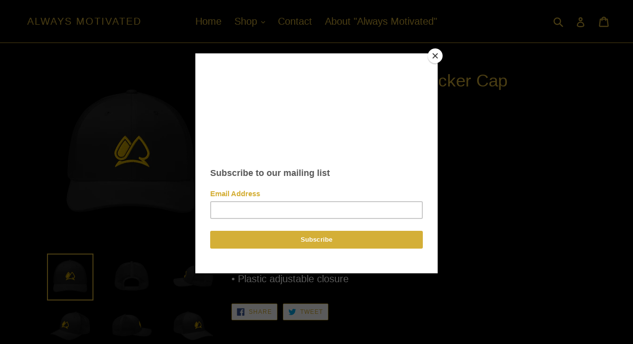

--- FILE ---
content_type: text/html; charset=utf-8
request_url: https://alwaysmotivated.ca/products/always-motivated-logo-trucker-cap-black-gold
body_size: 26621
content:
<!doctype html>
<!--[if IE 9]> <html class="ie9 no-js" lang="en"> <![endif]-->
<!--[if (gt IE 9)|!(IE)]><!--> <html class="no-js" lang="en"> <!--<![endif]-->
<head><!--Content in content_for_header -->
<!--LayoutHub-Embed--><link rel="stylesheet" type="text/css" href="data:text/css;base64," media="all">
<!--LH--><!--/LayoutHub-Embed--><meta charset="utf-8">
  <meta http-equiv="X-UA-Compatible" content="IE=edge,chrome=1">
  <meta name="viewport" content="width=device-width,initial-scale=1">
  <meta name="theme-color" content="#d4af37">
  <link rel="canonical" href="https://alwaysmotivated.ca/products/always-motivated-logo-trucker-cap-black-gold">

  
    <link rel="shortcut icon" href="//alwaysmotivated.ca/cdn/shop/files/url_32x32.png?v=1613162995" type="image/png">
  

  
  <title>
    Always Motivated Logo Trucker Cap (Black/Gold)
    
    
    
  </title>

  
    <meta name="description" content="Always Motivated Logo embroidery in Gold. • 60% cotton, 40% polyester • Structured, six-panel cap • Hard buckram front panels • Mesh back • Plastic adjustable closure">
  

  <!-- /snippets/social-meta-tags.liquid -->




<meta property="og:site_name" content="Always Motivated">
<meta property="og:url" content="https://alwaysmotivated.ca/products/always-motivated-logo-trucker-cap-black-gold">
<meta property="og:title" content="Always Motivated Logo Trucker Cap (Black/Gold)">
<meta property="og:type" content="product">
<meta property="og:description" content="Always Motivated Logo embroidery in Gold. • 60% cotton, 40% polyester • Structured, six-panel cap • Hard buckram front panels • Mesh back • Plastic adjustable closure">

  <meta property="og:price:amount" content="50.00">
  <meta property="og:price:currency" content="CAD">

<meta property="og:image" content="http://alwaysmotivated.ca/cdn/shop/products/retro-trucker-hat-black-front-607daaaa3b298_1200x1200.png?v=1618848431"><meta property="og:image" content="http://alwaysmotivated.ca/cdn/shop/products/retro-trucker-hat-black-back-607daaaa3b3ba_1200x1200.png?v=1618848432"><meta property="og:image" content="http://alwaysmotivated.ca/cdn/shop/products/retro-trucker-hat-black-left-607daaaa3b41b_1200x1200.png?v=1618848433">
<meta property="og:image:secure_url" content="https://alwaysmotivated.ca/cdn/shop/products/retro-trucker-hat-black-front-607daaaa3b298_1200x1200.png?v=1618848431"><meta property="og:image:secure_url" content="https://alwaysmotivated.ca/cdn/shop/products/retro-trucker-hat-black-back-607daaaa3b3ba_1200x1200.png?v=1618848432"><meta property="og:image:secure_url" content="https://alwaysmotivated.ca/cdn/shop/products/retro-trucker-hat-black-left-607daaaa3b41b_1200x1200.png?v=1618848433">


<meta name="twitter:card" content="summary_large_image">
<meta name="twitter:title" content="Always Motivated Logo Trucker Cap (Black/Gold)">
<meta name="twitter:description" content="Always Motivated Logo embroidery in Gold. • 60% cotton, 40% polyester • Structured, six-panel cap • Hard buckram front panels • Mesh back • Plastic adjustable closure">


  <link href="//alwaysmotivated.ca/cdn/shop/t/22/assets/theme.scss.css?v=148816512798470127331719969956" rel="stylesheet" type="text/css" media="all" />
  



  <script>
    var theme = {
      strings: {
        addToCart: "Add to cart",
        soldOut: "Sold out",
        unavailable: "Unavailable",
        showMore: "Show More",
        showLess: "Show Less",
        addressError: "Error looking up that address",
        addressNoResults: "No results for that address",
        addressQueryLimit: "You have exceeded the Google API usage limit. Consider upgrading to a \u003ca href=\"https:\/\/developers.google.com\/maps\/premium\/usage-limits\"\u003ePremium Plan\u003c\/a\u003e.",
        authError: "There was a problem authenticating your Google Maps account."
      },
      moneyFormat: "${{amount}}"
    }

    document.documentElement.className = document.documentElement.className.replace('no-js', 'js');
  </script>

  <!--[if (lte IE 9) ]><script src="//alwaysmotivated.ca/cdn/shop/t/22/assets/match-media.min.js?v=83548857171295169521589818201" type="text/javascript"></script><![endif]-->

  

  <!--[if (gt IE 9)|!(IE)]><!--><script src="//alwaysmotivated.ca/cdn/shop/t/22/assets/lazysizes.js?v=113002500607259132011589818201" async="async"></script><!--<![endif]-->
  <!--[if lte IE 9]><script src="//alwaysmotivated.ca/cdn/shop/t/22/assets/lazysizes.min.js?268"></script><![endif]-->

  <!--[if (gt IE 9)|!(IE)]><!--><script src="//alwaysmotivated.ca/cdn/shop/t/22/assets/vendor.js?v=136118274122071307521589818205" defer="defer"></script><!--<![endif]-->
  <!--[if lte IE 9]><script src="//alwaysmotivated.ca/cdn/shop/t/22/assets/vendor.js?v=136118274122071307521589818205"></script><![endif]-->

  <!--[if (gt IE 9)|!(IE)]><!--><script src="//alwaysmotivated.ca/cdn/shop/t/22/assets/theme.js?v=168334550900084901211589818204" defer="defer"></script><!--<![endif]-->
  <!--[if lte IE 9]><script src="//alwaysmotivated.ca/cdn/shop/t/22/assets/theme.js?v=168334550900084901211589818204"></script><![endif]-->

  <script>window.performance && window.performance.mark && window.performance.mark('shopify.content_for_header.start');</script><meta name="facebook-domain-verification" content="wple86ha59ut14kg8ffwbs7aqr1dlr">
<meta id="shopify-digital-wallet" name="shopify-digital-wallet" content="/18666135/digital_wallets/dialog">
<meta name="shopify-checkout-api-token" content="382cc02762a6bb8814330d3b0ff64a30">
<meta id="in-context-paypal-metadata" data-shop-id="18666135" data-venmo-supported="false" data-environment="production" data-locale="en_US" data-paypal-v4="true" data-currency="CAD">
<link rel="alternate" type="application/json+oembed" href="https://alwaysmotivated.ca/products/always-motivated-logo-trucker-cap-black-gold.oembed">
<script async="async" src="/checkouts/internal/preloads.js?locale=en-CA"></script>
<link rel="preconnect" href="https://shop.app" crossorigin="anonymous">
<script async="async" src="https://shop.app/checkouts/internal/preloads.js?locale=en-CA&shop_id=18666135" crossorigin="anonymous"></script>
<script id="apple-pay-shop-capabilities" type="application/json">{"shopId":18666135,"countryCode":"CA","currencyCode":"CAD","merchantCapabilities":["supports3DS"],"merchantId":"gid:\/\/shopify\/Shop\/18666135","merchantName":"Always Motivated","requiredBillingContactFields":["postalAddress","email","phone"],"requiredShippingContactFields":["postalAddress","email","phone"],"shippingType":"shipping","supportedNetworks":["visa","masterCard","amex","discover","interac","jcb"],"total":{"type":"pending","label":"Always Motivated","amount":"1.00"},"shopifyPaymentsEnabled":true,"supportsSubscriptions":true}</script>
<script id="shopify-features" type="application/json">{"accessToken":"382cc02762a6bb8814330d3b0ff64a30","betas":["rich-media-storefront-analytics"],"domain":"alwaysmotivated.ca","predictiveSearch":true,"shopId":18666135,"locale":"en"}</script>
<script>var Shopify = Shopify || {};
Shopify.shop = "acemilly.myshopify.com";
Shopify.locale = "en";
Shopify.currency = {"active":"CAD","rate":"1.0"};
Shopify.country = "CA";
Shopify.theme = {"name":"Black and Gold with video","id":99496329379,"schema_name":"Debut","schema_version":"1.10.0","theme_store_id":796,"role":"main"};
Shopify.theme.handle = "null";
Shopify.theme.style = {"id":null,"handle":null};
Shopify.cdnHost = "alwaysmotivated.ca/cdn";
Shopify.routes = Shopify.routes || {};
Shopify.routes.root = "/";</script>
<script type="module">!function(o){(o.Shopify=o.Shopify||{}).modules=!0}(window);</script>
<script>!function(o){function n(){var o=[];function n(){o.push(Array.prototype.slice.apply(arguments))}return n.q=o,n}var t=o.Shopify=o.Shopify||{};t.loadFeatures=n(),t.autoloadFeatures=n()}(window);</script>
<script>
  window.ShopifyPay = window.ShopifyPay || {};
  window.ShopifyPay.apiHost = "shop.app\/pay";
  window.ShopifyPay.redirectState = null;
</script>
<script id="shop-js-analytics" type="application/json">{"pageType":"product"}</script>
<script defer="defer" async type="module" src="//alwaysmotivated.ca/cdn/shopifycloud/shop-js/modules/v2/client.init-shop-cart-sync_D0dqhulL.en.esm.js"></script>
<script defer="defer" async type="module" src="//alwaysmotivated.ca/cdn/shopifycloud/shop-js/modules/v2/chunk.common_CpVO7qML.esm.js"></script>
<script type="module">
  await import("//alwaysmotivated.ca/cdn/shopifycloud/shop-js/modules/v2/client.init-shop-cart-sync_D0dqhulL.en.esm.js");
await import("//alwaysmotivated.ca/cdn/shopifycloud/shop-js/modules/v2/chunk.common_CpVO7qML.esm.js");

  window.Shopify.SignInWithShop?.initShopCartSync?.({"fedCMEnabled":true,"windoidEnabled":true});

</script>
<script>
  window.Shopify = window.Shopify || {};
  if (!window.Shopify.featureAssets) window.Shopify.featureAssets = {};
  window.Shopify.featureAssets['shop-js'] = {"shop-cart-sync":["modules/v2/client.shop-cart-sync_D9bwt38V.en.esm.js","modules/v2/chunk.common_CpVO7qML.esm.js"],"init-fed-cm":["modules/v2/client.init-fed-cm_BJ8NPuHe.en.esm.js","modules/v2/chunk.common_CpVO7qML.esm.js"],"init-shop-email-lookup-coordinator":["modules/v2/client.init-shop-email-lookup-coordinator_pVrP2-kG.en.esm.js","modules/v2/chunk.common_CpVO7qML.esm.js"],"shop-cash-offers":["modules/v2/client.shop-cash-offers_CNh7FWN-.en.esm.js","modules/v2/chunk.common_CpVO7qML.esm.js","modules/v2/chunk.modal_DKF6x0Jh.esm.js"],"init-shop-cart-sync":["modules/v2/client.init-shop-cart-sync_D0dqhulL.en.esm.js","modules/v2/chunk.common_CpVO7qML.esm.js"],"init-windoid":["modules/v2/client.init-windoid_DaoAelzT.en.esm.js","modules/v2/chunk.common_CpVO7qML.esm.js"],"shop-toast-manager":["modules/v2/client.shop-toast-manager_1DND8Tac.en.esm.js","modules/v2/chunk.common_CpVO7qML.esm.js"],"pay-button":["modules/v2/client.pay-button_CFeQi1r6.en.esm.js","modules/v2/chunk.common_CpVO7qML.esm.js"],"shop-button":["modules/v2/client.shop-button_Ca94MDdQ.en.esm.js","modules/v2/chunk.common_CpVO7qML.esm.js"],"shop-login-button":["modules/v2/client.shop-login-button_DPYNfp1Z.en.esm.js","modules/v2/chunk.common_CpVO7qML.esm.js","modules/v2/chunk.modal_DKF6x0Jh.esm.js"],"avatar":["modules/v2/client.avatar_BTnouDA3.en.esm.js"],"shop-follow-button":["modules/v2/client.shop-follow-button_BMKh4nJE.en.esm.js","modules/v2/chunk.common_CpVO7qML.esm.js","modules/v2/chunk.modal_DKF6x0Jh.esm.js"],"init-customer-accounts-sign-up":["modules/v2/client.init-customer-accounts-sign-up_CJXi5kRN.en.esm.js","modules/v2/client.shop-login-button_DPYNfp1Z.en.esm.js","modules/v2/chunk.common_CpVO7qML.esm.js","modules/v2/chunk.modal_DKF6x0Jh.esm.js"],"init-shop-for-new-customer-accounts":["modules/v2/client.init-shop-for-new-customer-accounts_BoBxkgWu.en.esm.js","modules/v2/client.shop-login-button_DPYNfp1Z.en.esm.js","modules/v2/chunk.common_CpVO7qML.esm.js","modules/v2/chunk.modal_DKF6x0Jh.esm.js"],"init-customer-accounts":["modules/v2/client.init-customer-accounts_DCuDTzpR.en.esm.js","modules/v2/client.shop-login-button_DPYNfp1Z.en.esm.js","modules/v2/chunk.common_CpVO7qML.esm.js","modules/v2/chunk.modal_DKF6x0Jh.esm.js"],"checkout-modal":["modules/v2/client.checkout-modal_U_3e4VxF.en.esm.js","modules/v2/chunk.common_CpVO7qML.esm.js","modules/v2/chunk.modal_DKF6x0Jh.esm.js"],"lead-capture":["modules/v2/client.lead-capture_DEgn0Z8u.en.esm.js","modules/v2/chunk.common_CpVO7qML.esm.js","modules/v2/chunk.modal_DKF6x0Jh.esm.js"],"shop-login":["modules/v2/client.shop-login_CoM5QKZ_.en.esm.js","modules/v2/chunk.common_CpVO7qML.esm.js","modules/v2/chunk.modal_DKF6x0Jh.esm.js"],"payment-terms":["modules/v2/client.payment-terms_BmrqWn8r.en.esm.js","modules/v2/chunk.common_CpVO7qML.esm.js","modules/v2/chunk.modal_DKF6x0Jh.esm.js"]};
</script>
<script>(function() {
  var isLoaded = false;
  function asyncLoad() {
    if (isLoaded) return;
    isLoaded = true;
    var urls = ["\/\/shopify.privy.com\/widget.js?shop=acemilly.myshopify.com","https:\/\/chimpstatic.com\/mcjs-connected\/js\/users\/aba46cff0b93d278c903e6148\/a5f72f223f442590c6e7011f6.js?shop=acemilly.myshopify.com","\/\/cdn.shopify.com\/proxy\/98dde15744ca77ee9395acee257b4cbbc367c6f8ba89faed70504aaa4fdf4ec0\/api.goaffpro.com\/loader.js?shop=acemilly.myshopify.com\u0026sp-cache-control=cHVibGljLCBtYXgtYWdlPTkwMA","https:\/\/cdn.shopify.com\/s\/files\/1\/1866\/6135\/t\/22\/assets\/pre_order_hero_18666135.js?v=1589836596\u0026shop=acemilly.myshopify.com","https:\/\/app.layouthub.com\/shopify\/layouthub.js?shop=acemilly.myshopify.com","\/\/cdn.shopify.com\/proxy\/41bfa402d1f7d2da198f1728e597d652a5a47250f43f785ea20c58cca22fce62\/static.cdn.printful.com\/static\/js\/external\/shopify-product-customizer.js?v=0.28\u0026shop=acemilly.myshopify.com\u0026sp-cache-control=cHVibGljLCBtYXgtYWdlPTkwMA","https:\/\/d1639lhkj5l89m.cloudfront.net\/js\/storefront\/uppromote.js?shop=acemilly.myshopify.com","https:\/\/metashop.dolphinsuite.com\/ow_static\/plugins\/biolink\/js\/clicktracking.js?t=1701013374\u0026shop=acemilly.myshopify.com","https:\/\/cdn.hextom.com\/js\/freeshippingbar.js?shop=acemilly.myshopify.com","\/\/cdn.shopify.com\/proxy\/f98a3cdbfca643d75fda00597fff7c84bc5cec6f1d40c93d8b097c3ee869651d\/bucket.useifsapp.com\/theme-files-min\/js\/ifs-script-tag-min.js?v=2\u0026shop=acemilly.myshopify.com\u0026sp-cache-control=cHVibGljLCBtYXgtYWdlPTkwMA","https:\/\/cdn-bundler.nice-team.net\/app\/js\/bundler.js?shop=acemilly.myshopify.com"];
    for (var i = 0; i < urls.length; i++) {
      var s = document.createElement('script');
      s.type = 'text/javascript';
      s.async = true;
      s.src = urls[i];
      var x = document.getElementsByTagName('script')[0];
      x.parentNode.insertBefore(s, x);
    }
  };
  if(window.attachEvent) {
    window.attachEvent('onload', asyncLoad);
  } else {
    window.addEventListener('load', asyncLoad, false);
  }
})();</script>
<script id="__st">var __st={"a":18666135,"offset":-14400,"reqid":"0c686b3e-986c-4971-9bcf-8dedb0d50045-1763845847","pageurl":"alwaysmotivated.ca\/products\/always-motivated-logo-trucker-cap-black-gold","u":"07e583a60750","p":"product","rtyp":"product","rid":6752815284387};</script>
<script>window.ShopifyPaypalV4VisibilityTracking = true;</script>
<script id="captcha-bootstrap">!function(){'use strict';const t='contact',e='account',n='new_comment',o=[[t,t],['blogs',n],['comments',n],[t,'customer']],c=[[e,'customer_login'],[e,'guest_login'],[e,'recover_customer_password'],[e,'create_customer']],r=t=>t.map((([t,e])=>`form[action*='/${t}']:not([data-nocaptcha='true']) input[name='form_type'][value='${e}']`)).join(','),a=t=>()=>t?[...document.querySelectorAll(t)].map((t=>t.form)):[];function s(){const t=[...o],e=r(t);return a(e)}const i='password',u='form_key',d=['recaptcha-v3-token','g-recaptcha-response','h-captcha-response',i],f=()=>{try{return window.sessionStorage}catch{return}},m='__shopify_v',_=t=>t.elements[u];function p(t,e,n=!1){try{const o=window.sessionStorage,c=JSON.parse(o.getItem(e)),{data:r}=function(t){const{data:e,action:n}=t;return t[m]||n?{data:e,action:n}:{data:t,action:n}}(c);for(const[e,n]of Object.entries(r))t.elements[e]&&(t.elements[e].value=n);n&&o.removeItem(e)}catch(o){console.error('form repopulation failed',{error:o})}}const l='form_type',E='cptcha';function T(t){t.dataset[E]=!0}const w=window,h=w.document,L='Shopify',v='ce_forms',y='captcha';let A=!1;((t,e)=>{const n=(g='f06e6c50-85a8-45c8-87d0-21a2b65856fe',I='https://cdn.shopify.com/shopifycloud/storefront-forms-hcaptcha/ce_storefront_forms_captcha_hcaptcha.v1.5.2.iife.js',D={infoText:'Protected by hCaptcha',privacyText:'Privacy',termsText:'Terms'},(t,e,n)=>{const o=w[L][v],c=o.bindForm;if(c)return c(t,g,e,D).then(n);var r;o.q.push([[t,g,e,D],n]),r=I,A||(h.body.append(Object.assign(h.createElement('script'),{id:'captcha-provider',async:!0,src:r})),A=!0)});var g,I,D;w[L]=w[L]||{},w[L][v]=w[L][v]||{},w[L][v].q=[],w[L][y]=w[L][y]||{},w[L][y].protect=function(t,e){n(t,void 0,e),T(t)},Object.freeze(w[L][y]),function(t,e,n,w,h,L){const[v,y,A,g]=function(t,e,n){const i=e?o:[],u=t?c:[],d=[...i,...u],f=r(d),m=r(i),_=r(d.filter((([t,e])=>n.includes(e))));return[a(f),a(m),a(_),s()]}(w,h,L),I=t=>{const e=t.target;return e instanceof HTMLFormElement?e:e&&e.form},D=t=>v().includes(t);t.addEventListener('submit',(t=>{const e=I(t);if(!e)return;const n=D(e)&&!e.dataset.hcaptchaBound&&!e.dataset.recaptchaBound,o=_(e),c=g().includes(e)&&(!o||!o.value);(n||c)&&t.preventDefault(),c&&!n&&(function(t){try{if(!f())return;!function(t){const e=f();if(!e)return;const n=_(t);if(!n)return;const o=n.value;o&&e.removeItem(o)}(t);const e=Array.from(Array(32),(()=>Math.random().toString(36)[2])).join('');!function(t,e){_(t)||t.append(Object.assign(document.createElement('input'),{type:'hidden',name:u})),t.elements[u].value=e}(t,e),function(t,e){const n=f();if(!n)return;const o=[...t.querySelectorAll(`input[type='${i}']`)].map((({name:t})=>t)),c=[...d,...o],r={};for(const[a,s]of new FormData(t).entries())c.includes(a)||(r[a]=s);n.setItem(e,JSON.stringify({[m]:1,action:t.action,data:r}))}(t,e)}catch(e){console.error('failed to persist form',e)}}(e),e.submit())}));const S=(t,e)=>{t&&!t.dataset[E]&&(n(t,e.some((e=>e===t))),T(t))};for(const o of['focusin','change'])t.addEventListener(o,(t=>{const e=I(t);D(e)&&S(e,y())}));const B=e.get('form_key'),M=e.get(l),P=B&&M;t.addEventListener('DOMContentLoaded',(()=>{const t=y();if(P)for(const e of t)e.elements[l].value===M&&p(e,B);[...new Set([...A(),...v().filter((t=>'true'===t.dataset.shopifyCaptcha))])].forEach((e=>S(e,t)))}))}(h,new URLSearchParams(w.location.search),n,t,e,['guest_login'])})(!0,!0)}();</script>
<script integrity="sha256-52AcMU7V7pcBOXWImdc/TAGTFKeNjmkeM1Pvks/DTgc=" data-source-attribution="shopify.loadfeatures" defer="defer" src="//alwaysmotivated.ca/cdn/shopifycloud/storefront/assets/storefront/load_feature-81c60534.js" crossorigin="anonymous"></script>
<script crossorigin="anonymous" defer="defer" src="//alwaysmotivated.ca/cdn/shopifycloud/storefront/assets/shopify_pay/storefront-65b4c6d7.js?v=20250812"></script>
<script data-source-attribution="shopify.dynamic_checkout.dynamic.init">var Shopify=Shopify||{};Shopify.PaymentButton=Shopify.PaymentButton||{isStorefrontPortableWallets:!0,init:function(){window.Shopify.PaymentButton.init=function(){};var t=document.createElement("script");t.src="https://alwaysmotivated.ca/cdn/shopifycloud/portable-wallets/latest/portable-wallets.en.js",t.type="module",document.head.appendChild(t)}};
</script>
<script data-source-attribution="shopify.dynamic_checkout.buyer_consent">
  function portableWalletsHideBuyerConsent(e){var t=document.getElementById("shopify-buyer-consent"),n=document.getElementById("shopify-subscription-policy-button");t&&n&&(t.classList.add("hidden"),t.setAttribute("aria-hidden","true"),n.removeEventListener("click",e))}function portableWalletsShowBuyerConsent(e){var t=document.getElementById("shopify-buyer-consent"),n=document.getElementById("shopify-subscription-policy-button");t&&n&&(t.classList.remove("hidden"),t.removeAttribute("aria-hidden"),n.addEventListener("click",e))}window.Shopify?.PaymentButton&&(window.Shopify.PaymentButton.hideBuyerConsent=portableWalletsHideBuyerConsent,window.Shopify.PaymentButton.showBuyerConsent=portableWalletsShowBuyerConsent);
</script>
<script data-source-attribution="shopify.dynamic_checkout.cart.bootstrap">document.addEventListener("DOMContentLoaded",(function(){function t(){return document.querySelector("shopify-accelerated-checkout-cart, shopify-accelerated-checkout")}if(t())Shopify.PaymentButton.init();else{new MutationObserver((function(e,n){t()&&(Shopify.PaymentButton.init(),n.disconnect())})).observe(document.body,{childList:!0,subtree:!0})}}));
</script>
<link id="shopify-accelerated-checkout-styles" rel="stylesheet" media="screen" href="https://alwaysmotivated.ca/cdn/shopifycloud/portable-wallets/latest/accelerated-checkout-backwards-compat.css" crossorigin="anonymous">
<style id="shopify-accelerated-checkout-cart">
        #shopify-buyer-consent {
  margin-top: 1em;
  display: inline-block;
  width: 100%;
}

#shopify-buyer-consent.hidden {
  display: none;
}

#shopify-subscription-policy-button {
  background: none;
  border: none;
  padding: 0;
  text-decoration: underline;
  font-size: inherit;
  cursor: pointer;
}

#shopify-subscription-policy-button::before {
  box-shadow: none;
}

      </style>

<script>window.performance && window.performance.mark && window.performance.mark('shopify.content_for_header.end');</script>
<link href="//alwaysmotivated.ca/cdn/shop/t/22/assets/ba-po-common.scss?v=108579553181134899441589836594" rel="stylesheet" type="text/css" media="all" />

<link href="https://monorail-edge.shopifysvc.com" rel="dns-prefetch">
<script>(function(){if ("sendBeacon" in navigator && "performance" in window) {try {var session_token_from_headers = performance.getEntriesByType('navigation')[0].serverTiming.find(x => x.name == '_s').description;} catch {var session_token_from_headers = undefined;}var session_cookie_matches = document.cookie.match(/_shopify_s=([^;]*)/);var session_token_from_cookie = session_cookie_matches && session_cookie_matches.length === 2 ? session_cookie_matches[1] : "";var session_token = session_token_from_headers || session_token_from_cookie || "";function handle_abandonment_event(e) {var entries = performance.getEntries().filter(function(entry) {return /monorail-edge.shopifysvc.com/.test(entry.name);});if (!window.abandonment_tracked && entries.length === 0) {window.abandonment_tracked = true;var currentMs = Date.now();var navigation_start = performance.timing.navigationStart;var payload = {shop_id: 18666135,url: window.location.href,navigation_start,duration: currentMs - navigation_start,session_token,page_type: "product"};window.navigator.sendBeacon("https://monorail-edge.shopifysvc.com/v1/produce", JSON.stringify({schema_id: "online_store_buyer_site_abandonment/1.1",payload: payload,metadata: {event_created_at_ms: currentMs,event_sent_at_ms: currentMs}}));}}window.addEventListener('pagehide', handle_abandonment_event);}}());</script>
<script id="web-pixels-manager-setup">(function e(e,d,r,n,o){if(void 0===o&&(o={}),!Boolean(null===(a=null===(i=window.Shopify)||void 0===i?void 0:i.analytics)||void 0===a?void 0:a.replayQueue)){var i,a;window.Shopify=window.Shopify||{};var t=window.Shopify;t.analytics=t.analytics||{};var s=t.analytics;s.replayQueue=[],s.publish=function(e,d,r){return s.replayQueue.push([e,d,r]),!0};try{self.performance.mark("wpm:start")}catch(e){}var l=function(){var e={modern:/Edge?\/(1{2}[4-9]|1[2-9]\d|[2-9]\d{2}|\d{4,})\.\d+(\.\d+|)|Firefox\/(1{2}[4-9]|1[2-9]\d|[2-9]\d{2}|\d{4,})\.\d+(\.\d+|)|Chrom(ium|e)\/(9{2}|\d{3,})\.\d+(\.\d+|)|(Maci|X1{2}).+ Version\/(15\.\d+|(1[6-9]|[2-9]\d|\d{3,})\.\d+)([,.]\d+|)( \(\w+\)|)( Mobile\/\w+|) Safari\/|Chrome.+OPR\/(9{2}|\d{3,})\.\d+\.\d+|(CPU[ +]OS|iPhone[ +]OS|CPU[ +]iPhone|CPU IPhone OS|CPU iPad OS)[ +]+(15[._]\d+|(1[6-9]|[2-9]\d|\d{3,})[._]\d+)([._]\d+|)|Android:?[ /-](13[3-9]|1[4-9]\d|[2-9]\d{2}|\d{4,})(\.\d+|)(\.\d+|)|Android.+Firefox\/(13[5-9]|1[4-9]\d|[2-9]\d{2}|\d{4,})\.\d+(\.\d+|)|Android.+Chrom(ium|e)\/(13[3-9]|1[4-9]\d|[2-9]\d{2}|\d{4,})\.\d+(\.\d+|)|SamsungBrowser\/([2-9]\d|\d{3,})\.\d+/,legacy:/Edge?\/(1[6-9]|[2-9]\d|\d{3,})\.\d+(\.\d+|)|Firefox\/(5[4-9]|[6-9]\d|\d{3,})\.\d+(\.\d+|)|Chrom(ium|e)\/(5[1-9]|[6-9]\d|\d{3,})\.\d+(\.\d+|)([\d.]+$|.*Safari\/(?![\d.]+ Edge\/[\d.]+$))|(Maci|X1{2}).+ Version\/(10\.\d+|(1[1-9]|[2-9]\d|\d{3,})\.\d+)([,.]\d+|)( \(\w+\)|)( Mobile\/\w+|) Safari\/|Chrome.+OPR\/(3[89]|[4-9]\d|\d{3,})\.\d+\.\d+|(CPU[ +]OS|iPhone[ +]OS|CPU[ +]iPhone|CPU IPhone OS|CPU iPad OS)[ +]+(10[._]\d+|(1[1-9]|[2-9]\d|\d{3,})[._]\d+)([._]\d+|)|Android:?[ /-](13[3-9]|1[4-9]\d|[2-9]\d{2}|\d{4,})(\.\d+|)(\.\d+|)|Mobile Safari.+OPR\/([89]\d|\d{3,})\.\d+\.\d+|Android.+Firefox\/(13[5-9]|1[4-9]\d|[2-9]\d{2}|\d{4,})\.\d+(\.\d+|)|Android.+Chrom(ium|e)\/(13[3-9]|1[4-9]\d|[2-9]\d{2}|\d{4,})\.\d+(\.\d+|)|Android.+(UC? ?Browser|UCWEB|U3)[ /]?(15\.([5-9]|\d{2,})|(1[6-9]|[2-9]\d|\d{3,})\.\d+)\.\d+|SamsungBrowser\/(5\.\d+|([6-9]|\d{2,})\.\d+)|Android.+MQ{2}Browser\/(14(\.(9|\d{2,})|)|(1[5-9]|[2-9]\d|\d{3,})(\.\d+|))(\.\d+|)|K[Aa][Ii]OS\/(3\.\d+|([4-9]|\d{2,})\.\d+)(\.\d+|)/},d=e.modern,r=e.legacy,n=navigator.userAgent;return n.match(d)?"modern":n.match(r)?"legacy":"unknown"}(),u="modern"===l?"modern":"legacy",c=(null!=n?n:{modern:"",legacy:""})[u],f=function(e){return[e.baseUrl,"/wpm","/b",e.hashVersion,"modern"===e.buildTarget?"m":"l",".js"].join("")}({baseUrl:d,hashVersion:r,buildTarget:u}),m=function(e){var d=e.version,r=e.bundleTarget,n=e.surface,o=e.pageUrl,i=e.monorailEndpoint;return{emit:function(e){var a=e.status,t=e.errorMsg,s=(new Date).getTime(),l=JSON.stringify({metadata:{event_sent_at_ms:s},events:[{schema_id:"web_pixels_manager_load/3.1",payload:{version:d,bundle_target:r,page_url:o,status:a,surface:n,error_msg:t},metadata:{event_created_at_ms:s}}]});if(!i)return console&&console.warn&&console.warn("[Web Pixels Manager] No Monorail endpoint provided, skipping logging."),!1;try{return self.navigator.sendBeacon.bind(self.navigator)(i,l)}catch(e){}var u=new XMLHttpRequest;try{return u.open("POST",i,!0),u.setRequestHeader("Content-Type","text/plain"),u.send(l),!0}catch(e){return console&&console.warn&&console.warn("[Web Pixels Manager] Got an unhandled error while logging to Monorail."),!1}}}}({version:r,bundleTarget:l,surface:e.surface,pageUrl:self.location.href,monorailEndpoint:e.monorailEndpoint});try{o.browserTarget=l,function(e){var d=e.src,r=e.async,n=void 0===r||r,o=e.onload,i=e.onerror,a=e.sri,t=e.scriptDataAttributes,s=void 0===t?{}:t,l=document.createElement("script"),u=document.querySelector("head"),c=document.querySelector("body");if(l.async=n,l.src=d,a&&(l.integrity=a,l.crossOrigin="anonymous"),s)for(var f in s)if(Object.prototype.hasOwnProperty.call(s,f))try{l.dataset[f]=s[f]}catch(e){}if(o&&l.addEventListener("load",o),i&&l.addEventListener("error",i),u)u.appendChild(l);else{if(!c)throw new Error("Did not find a head or body element to append the script");c.appendChild(l)}}({src:f,async:!0,onload:function(){if(!function(){var e,d;return Boolean(null===(d=null===(e=window.Shopify)||void 0===e?void 0:e.analytics)||void 0===d?void 0:d.initialized)}()){var d=window.webPixelsManager.init(e)||void 0;if(d){var r=window.Shopify.analytics;r.replayQueue.forEach((function(e){var r=e[0],n=e[1],o=e[2];d.publishCustomEvent(r,n,o)})),r.replayQueue=[],r.publish=d.publishCustomEvent,r.visitor=d.visitor,r.initialized=!0}}},onerror:function(){return m.emit({status:"failed",errorMsg:"".concat(f," has failed to load")})},sri:function(e){var d=/^sha384-[A-Za-z0-9+/=]+$/;return"string"==typeof e&&d.test(e)}(c)?c:"",scriptDataAttributes:o}),m.emit({status:"loading"})}catch(e){m.emit({status:"failed",errorMsg:(null==e?void 0:e.message)||"Unknown error"})}}})({shopId: 18666135,storefrontBaseUrl: "https://alwaysmotivated.ca",extensionsBaseUrl: "https://extensions.shopifycdn.com/cdn/shopifycloud/web-pixels-manager",monorailEndpoint: "https://monorail-edge.shopifysvc.com/unstable/produce_batch",surface: "storefront-renderer",enabledBetaFlags: ["2dca8a86"],webPixelsConfigList: [{"id":"1837007011","configuration":"{\"shopId\":\"6838\"}","eventPayloadVersion":"v1","runtimeContext":"STRICT","scriptVersion":"b1c53765fa4d5a5a6c7b7368985b3ff1","type":"APP","apiClientId":2773553,"privacyPurposes":[],"dataSharingAdjustments":{"protectedCustomerApprovalScopes":[]}},{"id":"1361117347","configuration":"{\"storeIdentity\":\"acemilly.myshopify.com\",\"baseURL\":\"https:\\\/\\\/api.printful.com\\\/shopify-pixels\"}","eventPayloadVersion":"v1","runtimeContext":"STRICT","scriptVersion":"74f275712857ab41bea9d998dcb2f9da","type":"APP","apiClientId":156624,"privacyPurposes":["ANALYTICS","MARKETING","SALE_OF_DATA"],"dataSharingAdjustments":{"protectedCustomerApprovalScopes":["read_customer_address","read_customer_email","read_customer_name","read_customer_personal_data","read_customer_phone"]}},{"id":"1284735139","configuration":"{\"shop\":\"acemilly.myshopify.com\",\"cookie_duration\":\"604800\"}","eventPayloadVersion":"v1","runtimeContext":"STRICT","scriptVersion":"a2e7513c3708f34b1f617d7ce88f9697","type":"APP","apiClientId":2744533,"privacyPurposes":["ANALYTICS","MARKETING"],"dataSharingAdjustments":{"protectedCustomerApprovalScopes":["read_customer_address","read_customer_email","read_customer_name","read_customer_personal_data","read_customer_phone"]}},{"id":"827621539","configuration":"{\"pixel_id\":\"154480991892112\",\"pixel_type\":\"facebook_pixel\"}","eventPayloadVersion":"v1","runtimeContext":"OPEN","scriptVersion":"ca16bc87fe92b6042fbaa3acc2fbdaa6","type":"APP","apiClientId":2329312,"privacyPurposes":["ANALYTICS","MARKETING","SALE_OF_DATA"],"dataSharingAdjustments":{"protectedCustomerApprovalScopes":["read_customer_address","read_customer_email","read_customer_name","read_customer_personal_data","read_customer_phone"]}},{"id":"99549347","eventPayloadVersion":"v1","runtimeContext":"LAX","scriptVersion":"1","type":"CUSTOM","privacyPurposes":["ANALYTICS"],"name":"Google Analytics tag (migrated)"},{"id":"shopify-app-pixel","configuration":"{}","eventPayloadVersion":"v1","runtimeContext":"STRICT","scriptVersion":"0450","apiClientId":"shopify-pixel","type":"APP","privacyPurposes":["ANALYTICS","MARKETING"]},{"id":"shopify-custom-pixel","eventPayloadVersion":"v1","runtimeContext":"LAX","scriptVersion":"0450","apiClientId":"shopify-pixel","type":"CUSTOM","privacyPurposes":["ANALYTICS","MARKETING"]}],isMerchantRequest: false,initData: {"shop":{"name":"Always Motivated","paymentSettings":{"currencyCode":"CAD"},"myshopifyDomain":"acemilly.myshopify.com","countryCode":"CA","storefrontUrl":"https:\/\/alwaysmotivated.ca"},"customer":null,"cart":null,"checkout":null,"productVariants":[{"price":{"amount":50.0,"currencyCode":"CAD"},"product":{"title":"Always Motivated Logo Trucker Cap (Black\/Gold)","vendor":"Always Motivated","id":"6752815284387","untranslatedTitle":"Always Motivated Logo Trucker Cap (Black\/Gold)","url":"\/products\/always-motivated-logo-trucker-cap-black-gold","type":""},"id":"39929141002403","image":{"src":"\/\/alwaysmotivated.ca\/cdn\/shop\/products\/retro-trucker-hat-black-front-607daaaa3b298.png?v=1618848431"},"sku":"7843824_8747","title":"Default Title","untranslatedTitle":"Default Title"}],"purchasingCompany":null},},"https://alwaysmotivated.ca/cdn","ae1676cfwd2530674p4253c800m34e853cb",{"modern":"","legacy":""},{"shopId":"18666135","storefrontBaseUrl":"https:\/\/alwaysmotivated.ca","extensionBaseUrl":"https:\/\/extensions.shopifycdn.com\/cdn\/shopifycloud\/web-pixels-manager","surface":"storefront-renderer","enabledBetaFlags":"[\"2dca8a86\"]","isMerchantRequest":"false","hashVersion":"ae1676cfwd2530674p4253c800m34e853cb","publish":"custom","events":"[[\"page_viewed\",{}],[\"product_viewed\",{\"productVariant\":{\"price\":{\"amount\":50.0,\"currencyCode\":\"CAD\"},\"product\":{\"title\":\"Always Motivated Logo Trucker Cap (Black\/Gold)\",\"vendor\":\"Always Motivated\",\"id\":\"6752815284387\",\"untranslatedTitle\":\"Always Motivated Logo Trucker Cap (Black\/Gold)\",\"url\":\"\/products\/always-motivated-logo-trucker-cap-black-gold\",\"type\":\"\"},\"id\":\"39929141002403\",\"image\":{\"src\":\"\/\/alwaysmotivated.ca\/cdn\/shop\/products\/retro-trucker-hat-black-front-607daaaa3b298.png?v=1618848431\"},\"sku\":\"7843824_8747\",\"title\":\"Default Title\",\"untranslatedTitle\":\"Default Title\"}}]]"});</script><script>
  window.ShopifyAnalytics = window.ShopifyAnalytics || {};
  window.ShopifyAnalytics.meta = window.ShopifyAnalytics.meta || {};
  window.ShopifyAnalytics.meta.currency = 'CAD';
  var meta = {"product":{"id":6752815284387,"gid":"gid:\/\/shopify\/Product\/6752815284387","vendor":"Always Motivated","type":"","variants":[{"id":39929141002403,"price":5000,"name":"Always Motivated Logo Trucker Cap (Black\/Gold)","public_title":null,"sku":"7843824_8747"}],"remote":false},"page":{"pageType":"product","resourceType":"product","resourceId":6752815284387}};
  for (var attr in meta) {
    window.ShopifyAnalytics.meta[attr] = meta[attr];
  }
</script>
<script class="analytics">
  (function () {
    var customDocumentWrite = function(content) {
      var jquery = null;

      if (window.jQuery) {
        jquery = window.jQuery;
      } else if (window.Checkout && window.Checkout.$) {
        jquery = window.Checkout.$;
      }

      if (jquery) {
        jquery('body').append(content);
      }
    };

    var hasLoggedConversion = function(token) {
      if (token) {
        return document.cookie.indexOf('loggedConversion=' + token) !== -1;
      }
      return false;
    }

    var setCookieIfConversion = function(token) {
      if (token) {
        var twoMonthsFromNow = new Date(Date.now());
        twoMonthsFromNow.setMonth(twoMonthsFromNow.getMonth() + 2);

        document.cookie = 'loggedConversion=' + token + '; expires=' + twoMonthsFromNow;
      }
    }

    var trekkie = window.ShopifyAnalytics.lib = window.trekkie = window.trekkie || [];
    if (trekkie.integrations) {
      return;
    }
    trekkie.methods = [
      'identify',
      'page',
      'ready',
      'track',
      'trackForm',
      'trackLink'
    ];
    trekkie.factory = function(method) {
      return function() {
        var args = Array.prototype.slice.call(arguments);
        args.unshift(method);
        trekkie.push(args);
        return trekkie;
      };
    };
    for (var i = 0; i < trekkie.methods.length; i++) {
      var key = trekkie.methods[i];
      trekkie[key] = trekkie.factory(key);
    }
    trekkie.load = function(config) {
      trekkie.config = config || {};
      trekkie.config.initialDocumentCookie = document.cookie;
      var first = document.getElementsByTagName('script')[0];
      var script = document.createElement('script');
      script.type = 'text/javascript';
      script.onerror = function(e) {
        var scriptFallback = document.createElement('script');
        scriptFallback.type = 'text/javascript';
        scriptFallback.onerror = function(error) {
                var Monorail = {
      produce: function produce(monorailDomain, schemaId, payload) {
        var currentMs = new Date().getTime();
        var event = {
          schema_id: schemaId,
          payload: payload,
          metadata: {
            event_created_at_ms: currentMs,
            event_sent_at_ms: currentMs
          }
        };
        return Monorail.sendRequest("https://" + monorailDomain + "/v1/produce", JSON.stringify(event));
      },
      sendRequest: function sendRequest(endpointUrl, payload) {
        // Try the sendBeacon API
        if (window && window.navigator && typeof window.navigator.sendBeacon === 'function' && typeof window.Blob === 'function' && !Monorail.isIos12()) {
          var blobData = new window.Blob([payload], {
            type: 'text/plain'
          });

          if (window.navigator.sendBeacon(endpointUrl, blobData)) {
            return true;
          } // sendBeacon was not successful

        } // XHR beacon

        var xhr = new XMLHttpRequest();

        try {
          xhr.open('POST', endpointUrl);
          xhr.setRequestHeader('Content-Type', 'text/plain');
          xhr.send(payload);
        } catch (e) {
          console.log(e);
        }

        return false;
      },
      isIos12: function isIos12() {
        return window.navigator.userAgent.lastIndexOf('iPhone; CPU iPhone OS 12_') !== -1 || window.navigator.userAgent.lastIndexOf('iPad; CPU OS 12_') !== -1;
      }
    };
    Monorail.produce('monorail-edge.shopifysvc.com',
      'trekkie_storefront_load_errors/1.1',
      {shop_id: 18666135,
      theme_id: 99496329379,
      app_name: "storefront",
      context_url: window.location.href,
      source_url: "//alwaysmotivated.ca/cdn/s/trekkie.storefront.3c703df509f0f96f3237c9daa54e2777acf1a1dd.min.js"});

        };
        scriptFallback.async = true;
        scriptFallback.src = '//alwaysmotivated.ca/cdn/s/trekkie.storefront.3c703df509f0f96f3237c9daa54e2777acf1a1dd.min.js';
        first.parentNode.insertBefore(scriptFallback, first);
      };
      script.async = true;
      script.src = '//alwaysmotivated.ca/cdn/s/trekkie.storefront.3c703df509f0f96f3237c9daa54e2777acf1a1dd.min.js';
      first.parentNode.insertBefore(script, first);
    };
    trekkie.load(
      {"Trekkie":{"appName":"storefront","development":false,"defaultAttributes":{"shopId":18666135,"isMerchantRequest":null,"themeId":99496329379,"themeCityHash":"12240405840197991301","contentLanguage":"en","currency":"CAD","eventMetadataId":"078147dc-6ec8-43d4-ac69-b343af61494a"},"isServerSideCookieWritingEnabled":true,"monorailRegion":"shop_domain","enabledBetaFlags":["f0df213a"]},"Session Attribution":{},"S2S":{"facebookCapiEnabled":true,"source":"trekkie-storefront-renderer","apiClientId":580111}}
    );

    var loaded = false;
    trekkie.ready(function() {
      if (loaded) return;
      loaded = true;

      window.ShopifyAnalytics.lib = window.trekkie;

      var originalDocumentWrite = document.write;
      document.write = customDocumentWrite;
      try { window.ShopifyAnalytics.merchantGoogleAnalytics.call(this); } catch(error) {};
      document.write = originalDocumentWrite;

      window.ShopifyAnalytics.lib.page(null,{"pageType":"product","resourceType":"product","resourceId":6752815284387,"shopifyEmitted":true});

      var match = window.location.pathname.match(/checkouts\/(.+)\/(thank_you|post_purchase)/)
      var token = match? match[1]: undefined;
      if (!hasLoggedConversion(token)) {
        setCookieIfConversion(token);
        window.ShopifyAnalytics.lib.track("Viewed Product",{"currency":"CAD","variantId":39929141002403,"productId":6752815284387,"productGid":"gid:\/\/shopify\/Product\/6752815284387","name":"Always Motivated Logo Trucker Cap (Black\/Gold)","price":"50.00","sku":"7843824_8747","brand":"Always Motivated","variant":null,"category":"","nonInteraction":true,"remote":false},undefined,undefined,{"shopifyEmitted":true});
      window.ShopifyAnalytics.lib.track("monorail:\/\/trekkie_storefront_viewed_product\/1.1",{"currency":"CAD","variantId":39929141002403,"productId":6752815284387,"productGid":"gid:\/\/shopify\/Product\/6752815284387","name":"Always Motivated Logo Trucker Cap (Black\/Gold)","price":"50.00","sku":"7843824_8747","brand":"Always Motivated","variant":null,"category":"","nonInteraction":true,"remote":false,"referer":"https:\/\/alwaysmotivated.ca\/products\/always-motivated-logo-trucker-cap-black-gold"});
      }
    });


        var eventsListenerScript = document.createElement('script');
        eventsListenerScript.async = true;
        eventsListenerScript.src = "//alwaysmotivated.ca/cdn/shopifycloud/storefront/assets/shop_events_listener-3da45d37.js";
        document.getElementsByTagName('head')[0].appendChild(eventsListenerScript);

})();</script>
  <script>
  if (!window.ga || (window.ga && typeof window.ga !== 'function')) {
    window.ga = function ga() {
      (window.ga.q = window.ga.q || []).push(arguments);
      if (window.Shopify && window.Shopify.analytics && typeof window.Shopify.analytics.publish === 'function') {
        window.Shopify.analytics.publish("ga_stub_called", {}, {sendTo: "google_osp_migration"});
      }
      console.error("Shopify's Google Analytics stub called with:", Array.from(arguments), "\nSee https://help.shopify.com/manual/promoting-marketing/pixels/pixel-migration#google for more information.");
    };
    if (window.Shopify && window.Shopify.analytics && typeof window.Shopify.analytics.publish === 'function') {
      window.Shopify.analytics.publish("ga_stub_initialized", {}, {sendTo: "google_osp_migration"});
    }
  }
</script>
<script
  defer
  src="https://alwaysmotivated.ca/cdn/shopifycloud/perf-kit/shopify-perf-kit-2.1.2.min.js"
  data-application="storefront-renderer"
  data-shop-id="18666135"
  data-render-region="gcp-us-central1"
  data-page-type="product"
  data-theme-instance-id="99496329379"
  data-theme-name="Debut"
  data-theme-version="1.10.0"
  data-monorail-region="shop_domain"
  data-resource-timing-sampling-rate="10"
  data-shs="true"
  data-shs-beacon="true"
  data-shs-export-with-fetch="true"
  data-shs-logs-sample-rate="1"
></script>
</head>

<body class="template-product">

  <a class="in-page-link visually-hidden skip-link" href="#MainContent">Skip to content</a>

  <div id="SearchDrawer" class="search-bar drawer drawer--top">
    <div class="search-bar__table">
      <div class="search-bar__table-cell search-bar__form-wrapper">
        <form class="search search-bar__form" action="/search" method="get" role="search">
          <button class="search-bar__submit search__submit btn--link" type="submit">
            <svg aria-hidden="true" focusable="false" role="presentation" class="icon icon-search" viewBox="0 0 37 40"><path d="M35.6 36l-9.8-9.8c4.1-5.4 3.6-13.2-1.3-18.1-5.4-5.4-14.2-5.4-19.7 0-5.4 5.4-5.4 14.2 0 19.7 2.6 2.6 6.1 4.1 9.8 4.1 3 0 5.9-1 8.3-2.8l9.8 9.8c.4.4.9.6 1.4.6s1-.2 1.4-.6c.9-.9.9-2.1.1-2.9zm-20.9-8.2c-2.6 0-5.1-1-7-2.9-3.9-3.9-3.9-10.1 0-14C9.6 9 12.2 8 14.7 8s5.1 1 7 2.9c3.9 3.9 3.9 10.1 0 14-1.9 1.9-4.4 2.9-7 2.9z"/></svg>
            <span class="icon__fallback-text">Submit</span>
          </button>
          <input class="search__input search-bar__input" type="search" name="q" value="" placeholder="Search" aria-label="Search">
        </form>
      </div>
      <div class="search-bar__table-cell text-right">
        <button type="button" class="btn--link search-bar__close js-drawer-close">
          <svg aria-hidden="true" focusable="false" role="presentation" class="icon icon-close" viewBox="0 0 37 40"><path d="M21.3 23l11-11c.8-.8.8-2 0-2.8-.8-.8-2-.8-2.8 0l-11 11-11-11c-.8-.8-2-.8-2.8 0-.8.8-.8 2 0 2.8l11 11-11 11c-.8.8-.8 2 0 2.8.4.4.9.6 1.4.6s1-.2 1.4-.6l11-11 11 11c.4.4.9.6 1.4.6s1-.2 1.4-.6c.8-.8.8-2 0-2.8l-11-11z"/></svg>
          <span class="icon__fallback-text">Close search</span>
        </button>
      </div>
    </div>
  </div>

  <div id="shopify-section-header" class="shopify-section">

<div data-section-id="header" data-section-type="header-section">
  <nav class="mobile-nav-wrapper medium-up--hide" role="navigation">
    <ul id="MobileNav" class="mobile-nav">
      
<li class="mobile-nav__item border-bottom">
          
            <a href="/" class="mobile-nav__link">
              Home
            </a>
          
        </li>
      
<li class="mobile-nav__item border-bottom">
          
            <button type="button" class="btn--link js-toggle-submenu mobile-nav__link" data-target="shop-2" data-level="1">
              Shop
              <div class="mobile-nav__icon">
                <svg aria-hidden="true" focusable="false" role="presentation" class="icon icon-chevron-right" viewBox="0 0 284.49 498.98"><defs><style>.cls-1{fill:#231f20}</style></defs><path class="cls-1" d="M223.18 628.49a35 35 0 0 1-24.75-59.75L388.17 379 198.43 189.26a35 35 0 0 1 49.5-49.5l214.49 214.49a35 35 0 0 1 0 49.5L247.93 618.24a34.89 34.89 0 0 1-24.75 10.25z" transform="translate(-188.18 -129.51)"/></svg>
                <span class="icon__fallback-text">expand</span>
              </div>
            </button>
            <ul class="mobile-nav__dropdown" data-parent="shop-2" data-level="2">
              <li class="mobile-nav__item border-bottom">
                <div class="mobile-nav__table">
                  <div class="mobile-nav__table-cell mobile-nav__return">
                    <button class="btn--link js-toggle-submenu mobile-nav__return-btn" type="button">
                      <svg aria-hidden="true" focusable="false" role="presentation" class="icon icon-chevron-left" viewBox="0 0 284.49 498.98"><defs><style>.cls-1{fill:#231f20}</style></defs><path class="cls-1" d="M437.67 129.51a35 35 0 0 1 24.75 59.75L272.67 379l189.75 189.74a35 35 0 1 1-49.5 49.5L198.43 403.75a35 35 0 0 1 0-49.5l214.49-214.49a34.89 34.89 0 0 1 24.75-10.25z" transform="translate(-188.18 -129.51)"/></svg>
                      <span class="icon__fallback-text">collapse</span>
                    </button>
                  </div>
                  <a href="/collections" class="mobile-nav__sublist-link mobile-nav__sublist-header">
                    Shop
                  </a>
                </div>
              </li>

              
                

                <li class="mobile-nav__item border-bottom">
                  
                    <a href="/collections/accessories" class="mobile-nav__sublist-link">
                      Accessories
                    </a>
                  
                </li>
              
                

                <li class="mobile-nav__item border-bottom">
                  
                    <a href="/collections/hats" class="mobile-nav__sublist-link">
                      Hats
                    </a>
                  
                </li>
              
                

                <li class="mobile-nav__item border-bottom">
                  
                    <a href="/collections/t-shirt" class="mobile-nav__sublist-link">
                      T-shirt
                    </a>
                  
                </li>
              
                

                <li class="mobile-nav__item border-bottom">
                  
                    <a href="/collections/short" class="mobile-nav__sublist-link">
                      Shorts
                    </a>
                  
                </li>
              
                

                <li class="mobile-nav__item border-bottom">
                  
                    <a href="/collections/polo-shirts" class="mobile-nav__sublist-link">
                      Polo Shirt 
                    </a>
                  
                </li>
              
                

                <li class="mobile-nav__item border-bottom">
                  
                    <a href="/collections/longsleeve" class="mobile-nav__sublist-link">
                      Long Sleeve
                    </a>
                  
                </li>
              
                

                <li class="mobile-nav__item border-bottom">
                  
                    <a href="/collections/sweaters" class="mobile-nav__sublist-link">
                      Sweaters
                    </a>
                  
                </li>
              
                

                <li class="mobile-nav__item border-bottom">
                  
                    <a href="/collections/shop-for-men" class="mobile-nav__sublist-link">
                      Hoodie
                    </a>
                  
                </li>
              
                

                <li class="mobile-nav__item border-bottom">
                  
                    <a href="/collections/joggers" class="mobile-nav__sublist-link">
                      Sweatpants
                    </a>
                  
                </li>
              
                

                <li class="mobile-nav__item border-bottom">
                  
                    <a href="/collections/jacket" class="mobile-nav__sublist-link">
                      Jacket
                    </a>
                  
                </li>
              
                

                <li class="mobile-nav__item border-bottom">
                  
                    <a href="/collections/women" class="mobile-nav__sublist-link">
                      Women
                    </a>
                  
                </li>
              
                

                <li class="mobile-nav__item border-bottom">
                  
                    <a href="/collections/am-x-champion" class="mobile-nav__sublist-link">
                      Always Motivated x Champion
                    </a>
                  
                </li>
              
                

                <li class="mobile-nav__item">
                  
                    <a href="/collections/always-motivated-haitian-flag" class="mobile-nav__sublist-link">
                      Always Motivated Haitian Flag
                    </a>
                  
                </li>
              
            </ul>
          
        </li>
      
<li class="mobile-nav__item border-bottom">
          
            <a href="/pages/contact" class="mobile-nav__link">
              Contact
            </a>
          
        </li>
      
<li class="mobile-nav__item">
          
            <a href="/pages/about-us" class="mobile-nav__link">
              About "Always Motivated" 
            </a>
          
        </li>
      
    </ul>
  </nav>

  

  <header class="site-header border-bottom logo--left" role="banner">
    <div class="grid grid--no-gutters grid--table">
      

      

      <div class="grid__item small--one-half medium-up--one-quarter logo-align--left">
        
        
          <div class="h2 site-header__logo" itemscope itemtype="http://schema.org/Organization">
        
          
            <a class="site-header__logo-link" href="/" itemprop="url">Always Motivated</a>
          
        
          </div>
        
      </div>

      
        <nav class="grid__item medium-up--one-half small--hide" id="AccessibleNav" role="navigation">
          <ul class="site-nav list--inline " id="SiteNav">
  
    


    
      <li >
        <a href="/" class="site-nav__link site-nav__link--main">Home</a>
      </li>
    
  
    


    
      <li class="site-nav--has-dropdown" aria-has-popup="true" aria-controls="SiteNavLabel-shop">
        <a href="/collections" class="site-nav__link site-nav__link--main">
          Shop
          <svg aria-hidden="true" focusable="false" role="presentation" class="icon icon--wide icon-chevron-down" viewBox="0 0 498.98 284.49"><defs><style>.cls-1{fill:#231f20}</style></defs><path class="cls-1" d="M80.93 271.76A35 35 0 0 1 140.68 247l189.74 189.75L520.16 247a35 35 0 1 1 49.5 49.5L355.17 511a35 35 0 0 1-49.5 0L91.18 296.5a34.89 34.89 0 0 1-10.25-24.74z" transform="translate(-80.93 -236.76)"/></svg>
          <span class="visually-hidden">expand</span>
        </a>

        <div class="site-nav__dropdown" id="SiteNavLabel-shop" aria-expanded="false">
          
            <ul>
              
                <li >
                  <a href="/collections/accessories" class="site-nav__link site-nav__child-link">Accessories</a>
                </li>
              
                <li >
                  <a href="/collections/hats" class="site-nav__link site-nav__child-link">Hats</a>
                </li>
              
                <li >
                  <a href="/collections/t-shirt" class="site-nav__link site-nav__child-link">T-shirt</a>
                </li>
              
                <li >
                  <a href="/collections/short" class="site-nav__link site-nav__child-link">Shorts</a>
                </li>
              
                <li >
                  <a href="/collections/polo-shirts" class="site-nav__link site-nav__child-link">Polo Shirt </a>
                </li>
              
                <li >
                  <a href="/collections/longsleeve" class="site-nav__link site-nav__child-link">Long Sleeve</a>
                </li>
              
                <li >
                  <a href="/collections/sweaters" class="site-nav__link site-nav__child-link">Sweaters</a>
                </li>
              
                <li >
                  <a href="/collections/shop-for-men" class="site-nav__link site-nav__child-link">Hoodie</a>
                </li>
              
                <li >
                  <a href="/collections/joggers" class="site-nav__link site-nav__child-link">Sweatpants</a>
                </li>
              
                <li >
                  <a href="/collections/jacket" class="site-nav__link site-nav__child-link">Jacket</a>
                </li>
              
                <li >
                  <a href="/collections/women" class="site-nav__link site-nav__child-link">Women</a>
                </li>
              
                <li >
                  <a href="/collections/am-x-champion" class="site-nav__link site-nav__child-link">Always Motivated x Champion</a>
                </li>
              
                <li >
                  <a href="/collections/always-motivated-haitian-flag" class="site-nav__link site-nav__child-link site-nav__link--last">Always Motivated Haitian Flag</a>
                </li>
              
            </ul>
          
        </div>
      </li>
    
  
    


    
      <li >
        <a href="/pages/contact" class="site-nav__link site-nav__link--main">Contact</a>
      </li>
    
  
    


    
      <li >
        <a href="/pages/about-us" class="site-nav__link site-nav__link--main">About "Always Motivated" </a>
      </li>
    
  
</ul>

        </nav>
      

      <div class="grid__item small--one-half medium-up--one-quarter text-right site-header__icons site-header__icons--plus">
        <div class="site-header__icons-wrapper">
          
            <div class="site-header__search small--hide">
              <form action="/search" method="get" class="search-header search" role="search">
  <input class="search-header__input search__input"
    type="search"
    name="q"
    placeholder="Search"
    aria-label="Search">
  <button class="search-header__submit search__submit btn--link" type="submit">
    <svg aria-hidden="true" focusable="false" role="presentation" class="icon icon-search" viewBox="0 0 37 40"><path d="M35.6 36l-9.8-9.8c4.1-5.4 3.6-13.2-1.3-18.1-5.4-5.4-14.2-5.4-19.7 0-5.4 5.4-5.4 14.2 0 19.7 2.6 2.6 6.1 4.1 9.8 4.1 3 0 5.9-1 8.3-2.8l9.8 9.8c.4.4.9.6 1.4.6s1-.2 1.4-.6c.9-.9.9-2.1.1-2.9zm-20.9-8.2c-2.6 0-5.1-1-7-2.9-3.9-3.9-3.9-10.1 0-14C9.6 9 12.2 8 14.7 8s5.1 1 7 2.9c3.9 3.9 3.9 10.1 0 14-1.9 1.9-4.4 2.9-7 2.9z"/></svg>
    <span class="icon__fallback-text">Submit</span>
  </button>
</form>

            </div>
          

          <button type="button" class="btn--link site-header__search-toggle js-drawer-open-top medium-up--hide">
            <svg aria-hidden="true" focusable="false" role="presentation" class="icon icon-search" viewBox="0 0 37 40"><path d="M35.6 36l-9.8-9.8c4.1-5.4 3.6-13.2-1.3-18.1-5.4-5.4-14.2-5.4-19.7 0-5.4 5.4-5.4 14.2 0 19.7 2.6 2.6 6.1 4.1 9.8 4.1 3 0 5.9-1 8.3-2.8l9.8 9.8c.4.4.9.6 1.4.6s1-.2 1.4-.6c.9-.9.9-2.1.1-2.9zm-20.9-8.2c-2.6 0-5.1-1-7-2.9-3.9-3.9-3.9-10.1 0-14C9.6 9 12.2 8 14.7 8s5.1 1 7 2.9c3.9 3.9 3.9 10.1 0 14-1.9 1.9-4.4 2.9-7 2.9z"/></svg>
            <span class="icon__fallback-text">Search</span>
          </button>

          
            
              <a href="/account/login" class="site-header__account">
                <svg aria-hidden="true" focusable="false" role="presentation" class="icon icon-login" viewBox="0 0 28.33 37.68"><path d="M14.17 14.9a7.45 7.45 0 1 0-7.5-7.45 7.46 7.46 0 0 0 7.5 7.45zm0-10.91a3.45 3.45 0 1 1-3.5 3.46A3.46 3.46 0 0 1 14.17 4zM14.17 16.47A14.18 14.18 0 0 0 0 30.68c0 1.41.66 4 5.11 5.66a27.17 27.17 0 0 0 9.06 1.34c6.54 0 14.17-1.84 14.17-7a14.18 14.18 0 0 0-14.17-14.21zm0 17.21c-6.3 0-10.17-1.77-10.17-3a10.17 10.17 0 1 1 20.33 0c.01 1.23-3.86 3-10.16 3z"/></svg>
                <span class="icon__fallback-text">Log in</span>
              </a>
            
          

          <a href="/cart" class="site-header__cart">
            <svg aria-hidden="true" focusable="false" role="presentation" class="icon icon-cart" viewBox="0 0 37 40"><path d="M36.5 34.8L33.3 8h-5.9C26.7 3.9 23 .8 18.5.8S10.3 3.9 9.6 8H3.7L.5 34.8c-.2 1.5.4 2.4.9 3 .5.5 1.4 1.2 3.1 1.2h28c1.3 0 2.4-.4 3.1-1.3.7-.7 1-1.8.9-2.9zm-18-30c2.2 0 4.1 1.4 4.7 3.2h-9.5c.7-1.9 2.6-3.2 4.8-3.2zM4.5 35l2.8-23h2.2v3c0 1.1.9 2 2 2s2-.9 2-2v-3h10v3c0 1.1.9 2 2 2s2-.9 2-2v-3h2.2l2.8 23h-28z"/></svg>
            <span class="visually-hidden">Cart</span>
            <span class="icon__fallback-text">Cart</span>
            
          </a>

          
            <button type="button" class="btn--link site-header__menu js-mobile-nav-toggle mobile-nav--open">
              <svg aria-hidden="true" focusable="false" role="presentation" class="icon icon-hamburger" viewBox="0 0 37 40"><path d="M33.5 25h-30c-1.1 0-2-.9-2-2s.9-2 2-2h30c1.1 0 2 .9 2 2s-.9 2-2 2zm0-11.5h-30c-1.1 0-2-.9-2-2s.9-2 2-2h30c1.1 0 2 .9 2 2s-.9 2-2 2zm0 23h-30c-1.1 0-2-.9-2-2s.9-2 2-2h30c1.1 0 2 .9 2 2s-.9 2-2 2z"/></svg>
              <svg aria-hidden="true" focusable="false" role="presentation" class="icon icon-close" viewBox="0 0 37 40"><path d="M21.3 23l11-11c.8-.8.8-2 0-2.8-.8-.8-2-.8-2.8 0l-11 11-11-11c-.8-.8-2-.8-2.8 0-.8.8-.8 2 0 2.8l11 11-11 11c-.8.8-.8 2 0 2.8.4.4.9.6 1.4.6s1-.2 1.4-.6l11-11 11 11c.4.4.9.6 1.4.6s1-.2 1.4-.6c.8-.8.8-2 0-2.8l-11-11z"/></svg>
              <span class="icon__fallback-text">expand/collapse</span>
            </button>
          
        </div>

      </div>
    </div>
  </header>

  
</div>


</div>

  <div class="page-container" id="PageContainer">

    <main class="main-content" id="MainContent" role="main">
      <!--LayoutHub-Workspace-Start-->
          <script>

	var BoosterPoParams = {
		"product" : {"id":6752815284387,"title":"Always Motivated Logo Trucker Cap (Black\/Gold)","handle":"always-motivated-logo-trucker-cap-black-gold","description":"Always Motivated Logo embroidery in Gold.\u003cbr\u003e\n\u003cbr\u003e\n• 60% cotton, 40% polyester\u003cbr\u003e\n • Structured, six-panel cap\u003cbr\u003e\n• Hard buckram front panels\u003cbr\u003e\n• Mesh back\u003cbr\u003e\n• Plastic adjustable closure\u003cbr\u003e\n ","published_at":"2021-04-19T13:07:17-03:00","created_at":"2021-04-19T13:07:09-03:00","vendor":"Always Motivated","type":"","tags":[],"price":5000,"price_min":5000,"price_max":5000,"available":true,"price_varies":false,"compare_at_price":null,"compare_at_price_min":0,"compare_at_price_max":0,"compare_at_price_varies":false,"variants":[{"id":39929141002403,"title":"Default Title","option1":"Default Title","option2":null,"option3":null,"sku":"7843824_8747","requires_shipping":true,"taxable":true,"featured_image":{"id":29231803072675,"product_id":6752815284387,"position":1,"created_at":"2021-04-19T13:07:11-03:00","updated_at":"2021-04-19T13:07:11-03:00","alt":null,"width":1000,"height":1000,"src":"\/\/alwaysmotivated.ca\/cdn\/shop\/products\/retro-trucker-hat-black-front-607daaaa3b298.png?v=1618848431","variant_ids":[39929141002403]},"available":true,"name":"Always Motivated Logo Trucker Cap (Black\/Gold)","public_title":null,"options":["Default Title"],"price":5000,"weight":109,"compare_at_price":null,"inventory_quantity":50,"inventory_management":"shopify","inventory_policy":"deny","barcode":null,"featured_media":{"alt":null,"id":21553471979683,"position":1,"preview_image":{"aspect_ratio":1.0,"height":1000,"width":1000,"src":"\/\/alwaysmotivated.ca\/cdn\/shop\/products\/retro-trucker-hat-black-front-607daaaa3b298.png?v=1618848431"}},"requires_selling_plan":false,"selling_plan_allocations":[]}],"images":["\/\/alwaysmotivated.ca\/cdn\/shop\/products\/retro-trucker-hat-black-front-607daaaa3b298.png?v=1618848431","\/\/alwaysmotivated.ca\/cdn\/shop\/products\/retro-trucker-hat-black-back-607daaaa3b3ba.png?v=1618848432","\/\/alwaysmotivated.ca\/cdn\/shop\/products\/retro-trucker-hat-black-left-607daaaa3b41b.png?v=1618848433","\/\/alwaysmotivated.ca\/cdn\/shop\/products\/retro-trucker-hat-black-left-front-607daaaa3b48e.png?v=1618848434","\/\/alwaysmotivated.ca\/cdn\/shop\/products\/retro-trucker-hat-black-right-607daaaa3b4fe.png?v=1618848435","\/\/alwaysmotivated.ca\/cdn\/shop\/products\/retro-trucker-hat-black-right-front-607daaaa3b563.png?v=1618848436"],"featured_image":"\/\/alwaysmotivated.ca\/cdn\/shop\/products\/retro-trucker-hat-black-front-607daaaa3b298.png?v=1618848431","options":["Title"],"media":[{"alt":null,"id":21553471979683,"position":1,"preview_image":{"aspect_ratio":1.0,"height":1000,"width":1000,"src":"\/\/alwaysmotivated.ca\/cdn\/shop\/products\/retro-trucker-hat-black-front-607daaaa3b298.png?v=1618848431"},"aspect_ratio":1.0,"height":1000,"media_type":"image","src":"\/\/alwaysmotivated.ca\/cdn\/shop\/products\/retro-trucker-hat-black-front-607daaaa3b298.png?v=1618848431","width":1000},{"alt":null,"id":21553473061027,"position":2,"preview_image":{"aspect_ratio":1.0,"height":1000,"width":1000,"src":"\/\/alwaysmotivated.ca\/cdn\/shop\/products\/retro-trucker-hat-black-back-607daaaa3b3ba.png?v=1618848432"},"aspect_ratio":1.0,"height":1000,"media_type":"image","src":"\/\/alwaysmotivated.ca\/cdn\/shop\/products\/retro-trucker-hat-black-back-607daaaa3b3ba.png?v=1618848432","width":1000},{"alt":null,"id":21553473650851,"position":3,"preview_image":{"aspect_ratio":1.0,"height":1000,"width":1000,"src":"\/\/alwaysmotivated.ca\/cdn\/shop\/products\/retro-trucker-hat-black-left-607daaaa3b41b.png?v=1618848433"},"aspect_ratio":1.0,"height":1000,"media_type":"image","src":"\/\/alwaysmotivated.ca\/cdn\/shop\/products\/retro-trucker-hat-black-left-607daaaa3b41b.png?v=1618848433","width":1000},{"alt":null,"id":21553474535587,"position":4,"preview_image":{"aspect_ratio":1.0,"height":1000,"width":1000,"src":"\/\/alwaysmotivated.ca\/cdn\/shop\/products\/retro-trucker-hat-black-left-front-607daaaa3b48e.png?v=1618848434"},"aspect_ratio":1.0,"height":1000,"media_type":"image","src":"\/\/alwaysmotivated.ca\/cdn\/shop\/products\/retro-trucker-hat-black-left-front-607daaaa3b48e.png?v=1618848434","width":1000},{"alt":null,"id":21553475059875,"position":5,"preview_image":{"aspect_ratio":1.0,"height":1000,"width":1000,"src":"\/\/alwaysmotivated.ca\/cdn\/shop\/products\/retro-trucker-hat-black-right-607daaaa3b4fe.png?v=1618848435"},"aspect_ratio":1.0,"height":1000,"media_type":"image","src":"\/\/alwaysmotivated.ca\/cdn\/shop\/products\/retro-trucker-hat-black-right-607daaaa3b4fe.png?v=1618848435","width":1000},{"alt":null,"id":21553475911843,"position":6,"preview_image":{"aspect_ratio":1.0,"height":1000,"width":1000,"src":"\/\/alwaysmotivated.ca\/cdn\/shop\/products\/retro-trucker-hat-black-right-front-607daaaa3b563.png?v=1618848436"},"aspect_ratio":1.0,"height":1000,"media_type":"image","src":"\/\/alwaysmotivated.ca\/cdn\/shop\/products\/retro-trucker-hat-black-right-front-607daaaa3b563.png?v=1618848436","width":1000}],"requires_selling_plan":false,"selling_plan_groups":[],"content":"Always Motivated Logo embroidery in Gold.\u003cbr\u003e\n\u003cbr\u003e\n• 60% cotton, 40% polyester\u003cbr\u003e\n • Structured, six-panel cap\u003cbr\u003e\n• Hard buckram front panels\u003cbr\u003e\n• Mesh back\u003cbr\u003e\n• Plastic adjustable closure\u003cbr\u003e\n "},
		"hideAddToCartButton" : false,
		"addToCartButtonSelector" : "form[action='/cart/add'] [type=submit]",
    "variantHash": {}
	};
  
    BoosterPoParams.variantHash[39929141002403] = {"inventory_quantity": 9998, "inventory_policy": "deny"}
  


</script>

        


<div id="shopify-section-product-template" class="shopify-section"><div class="product-template__container page-width" itemscope itemtype="http://schema.org/Product" id="ProductSection-product-template" data-section-id="product-template" data-section-type="product" data-enable-history-state="true">
  <meta itemprop="name" content="Always Motivated Logo Trucker Cap (Black/Gold)">
  <meta itemprop="url" content="https://alwaysmotivated.ca/products/always-motivated-logo-trucker-cap-black-gold">
  <meta itemprop="image" content="//alwaysmotivated.ca/cdn/shop/products/retro-trucker-hat-black-front-607daaaa3b298_800x.png?v=1618848431">

  


  <div class="grid product-single">
    <div class="grid__item product-single__photos medium-up--one-third">
        
        
        
        
<style>
  
  
  @media screen and (min-width: 750px) { 
    #FeaturedImage-product-template-29231803072675 {
      max-width: 345px;
      max-height: 345.0px;
    }
    #FeaturedImageZoom-product-template-29231803072675-wrapper {
      max-width: 345px;
      max-height: 345.0px;
    }
   } 
  
  
    
    @media screen and (max-width: 749px) {
      #FeaturedImage-product-template-29231803072675 {
        max-width: 750px;
        max-height: 750px;
      }
      #FeaturedImageZoom-product-template-29231803072675-wrapper {
        max-width: 750px;
      }
    }
  
</style>


        <div id="FeaturedImageZoom-product-template-29231803072675-wrapper" class="product-single__photo-wrapper js">
          <div id="FeaturedImageZoom-product-template-29231803072675" style="padding-top:100.0%;" class="product-single__photo js-zoom-enabled product-single__photo--has-thumbnails" data-image-id="29231803072675" data-zoom="//alwaysmotivated.ca/cdn/shop/products/retro-trucker-hat-black-front-607daaaa3b298_1024x1024@2x.png?v=1618848431">
            <img id="FeaturedImage-product-template-29231803072675"
                 class="feature-row__image product-featured-img lazyload"
                 src="//alwaysmotivated.ca/cdn/shop/products/retro-trucker-hat-black-front-607daaaa3b298_300x300.png?v=1618848431"
                 data-src="//alwaysmotivated.ca/cdn/shop/products/retro-trucker-hat-black-front-607daaaa3b298_{width}x.png?v=1618848431"
                 data-widths="[180, 360, 540, 720, 900, 1080, 1296, 1512, 1728, 2048]"
                 data-aspectratio="1.0"
                 data-sizes="auto"
                 alt="Always Motivated Logo Trucker Cap (Black/Gold)">
          </div>
        </div>
      
        
        
        
        
<style>
  
  
  @media screen and (min-width: 750px) { 
    #FeaturedImage-product-template-29231804481699 {
      max-width: 345px;
      max-height: 345.0px;
    }
    #FeaturedImageZoom-product-template-29231804481699-wrapper {
      max-width: 345px;
      max-height: 345.0px;
    }
   } 
  
  
    
    @media screen and (max-width: 749px) {
      #FeaturedImage-product-template-29231804481699 {
        max-width: 750px;
        max-height: 750px;
      }
      #FeaturedImageZoom-product-template-29231804481699-wrapper {
        max-width: 750px;
      }
    }
  
</style>


        <div id="FeaturedImageZoom-product-template-29231804481699-wrapper" class="product-single__photo-wrapper js">
          <div id="FeaturedImageZoom-product-template-29231804481699" style="padding-top:100.0%;" class="product-single__photo js-zoom-enabled product-single__photo--has-thumbnails hide" data-image-id="29231804481699" data-zoom="//alwaysmotivated.ca/cdn/shop/products/retro-trucker-hat-black-back-607daaaa3b3ba_1024x1024@2x.png?v=1618848432">
            <img id="FeaturedImage-product-template-29231804481699"
                 class="feature-row__image product-featured-img lazyload lazypreload"
                 src="//alwaysmotivated.ca/cdn/shop/products/retro-trucker-hat-black-back-607daaaa3b3ba_300x300.png?v=1618848432"
                 data-src="//alwaysmotivated.ca/cdn/shop/products/retro-trucker-hat-black-back-607daaaa3b3ba_{width}x.png?v=1618848432"
                 data-widths="[180, 360, 540, 720, 900, 1080, 1296, 1512, 1728, 2048]"
                 data-aspectratio="1.0"
                 data-sizes="auto"
                 alt="Always Motivated Logo Trucker Cap (Black/Gold)">
          </div>
        </div>
      
        
        
        
        
<style>
  
  
  @media screen and (min-width: 750px) { 
    #FeaturedImage-product-template-29231805038755 {
      max-width: 345px;
      max-height: 345.0px;
    }
    #FeaturedImageZoom-product-template-29231805038755-wrapper {
      max-width: 345px;
      max-height: 345.0px;
    }
   } 
  
  
    
    @media screen and (max-width: 749px) {
      #FeaturedImage-product-template-29231805038755 {
        max-width: 750px;
        max-height: 750px;
      }
      #FeaturedImageZoom-product-template-29231805038755-wrapper {
        max-width: 750px;
      }
    }
  
</style>


        <div id="FeaturedImageZoom-product-template-29231805038755-wrapper" class="product-single__photo-wrapper js">
          <div id="FeaturedImageZoom-product-template-29231805038755" style="padding-top:100.0%;" class="product-single__photo js-zoom-enabled product-single__photo--has-thumbnails hide" data-image-id="29231805038755" data-zoom="//alwaysmotivated.ca/cdn/shop/products/retro-trucker-hat-black-left-607daaaa3b41b_1024x1024@2x.png?v=1618848433">
            <img id="FeaturedImage-product-template-29231805038755"
                 class="feature-row__image product-featured-img lazyload lazypreload"
                 src="//alwaysmotivated.ca/cdn/shop/products/retro-trucker-hat-black-left-607daaaa3b41b_300x300.png?v=1618848433"
                 data-src="//alwaysmotivated.ca/cdn/shop/products/retro-trucker-hat-black-left-607daaaa3b41b_{width}x.png?v=1618848433"
                 data-widths="[180, 360, 540, 720, 900, 1080, 1296, 1512, 1728, 2048]"
                 data-aspectratio="1.0"
                 data-sizes="auto"
                 alt="Always Motivated Logo Trucker Cap (Black/Gold)">
          </div>
        </div>
      
        
        
        
        
<style>
  
  
  @media screen and (min-width: 750px) { 
    #FeaturedImage-product-template-29231805628579 {
      max-width: 345px;
      max-height: 345.0px;
    }
    #FeaturedImageZoom-product-template-29231805628579-wrapper {
      max-width: 345px;
      max-height: 345.0px;
    }
   } 
  
  
    
    @media screen and (max-width: 749px) {
      #FeaturedImage-product-template-29231805628579 {
        max-width: 750px;
        max-height: 750px;
      }
      #FeaturedImageZoom-product-template-29231805628579-wrapper {
        max-width: 750px;
      }
    }
  
</style>


        <div id="FeaturedImageZoom-product-template-29231805628579-wrapper" class="product-single__photo-wrapper js">
          <div id="FeaturedImageZoom-product-template-29231805628579" style="padding-top:100.0%;" class="product-single__photo js-zoom-enabled product-single__photo--has-thumbnails hide" data-image-id="29231805628579" data-zoom="//alwaysmotivated.ca/cdn/shop/products/retro-trucker-hat-black-left-front-607daaaa3b48e_1024x1024@2x.png?v=1618848434">
            <img id="FeaturedImage-product-template-29231805628579"
                 class="feature-row__image product-featured-img lazyload lazypreload"
                 src="//alwaysmotivated.ca/cdn/shop/products/retro-trucker-hat-black-left-front-607daaaa3b48e_300x300.png?v=1618848434"
                 data-src="//alwaysmotivated.ca/cdn/shop/products/retro-trucker-hat-black-left-front-607daaaa3b48e_{width}x.png?v=1618848434"
                 data-widths="[180, 360, 540, 720, 900, 1080, 1296, 1512, 1728, 2048]"
                 data-aspectratio="1.0"
                 data-sizes="auto"
                 alt="Always Motivated Logo Trucker Cap (Black/Gold)">
          </div>
        </div>
      
        
        
        
        
<style>
  
  
  @media screen and (min-width: 750px) { 
    #FeaturedImage-product-template-29231806120099 {
      max-width: 345px;
      max-height: 345.0px;
    }
    #FeaturedImageZoom-product-template-29231806120099-wrapper {
      max-width: 345px;
      max-height: 345.0px;
    }
   } 
  
  
    
    @media screen and (max-width: 749px) {
      #FeaturedImage-product-template-29231806120099 {
        max-width: 750px;
        max-height: 750px;
      }
      #FeaturedImageZoom-product-template-29231806120099-wrapper {
        max-width: 750px;
      }
    }
  
</style>


        <div id="FeaturedImageZoom-product-template-29231806120099-wrapper" class="product-single__photo-wrapper js">
          <div id="FeaturedImageZoom-product-template-29231806120099" style="padding-top:100.0%;" class="product-single__photo js-zoom-enabled product-single__photo--has-thumbnails hide" data-image-id="29231806120099" data-zoom="//alwaysmotivated.ca/cdn/shop/products/retro-trucker-hat-black-right-607daaaa3b4fe_1024x1024@2x.png?v=1618848435">
            <img id="FeaturedImage-product-template-29231806120099"
                 class="feature-row__image product-featured-img lazyload lazypreload"
                 src="//alwaysmotivated.ca/cdn/shop/products/retro-trucker-hat-black-right-607daaaa3b4fe_300x300.png?v=1618848435"
                 data-src="//alwaysmotivated.ca/cdn/shop/products/retro-trucker-hat-black-right-607daaaa3b4fe_{width}x.png?v=1618848435"
                 data-widths="[180, 360, 540, 720, 900, 1080, 1296, 1512, 1728, 2048]"
                 data-aspectratio="1.0"
                 data-sizes="auto"
                 alt="Always Motivated Logo Trucker Cap (Black/Gold)">
          </div>
        </div>
      
        
        
        
        
<style>
  
  
  @media screen and (min-width: 750px) { 
    #FeaturedImage-product-template-29231807660195 {
      max-width: 345px;
      max-height: 345.0px;
    }
    #FeaturedImageZoom-product-template-29231807660195-wrapper {
      max-width: 345px;
      max-height: 345.0px;
    }
   } 
  
  
    
    @media screen and (max-width: 749px) {
      #FeaturedImage-product-template-29231807660195 {
        max-width: 750px;
        max-height: 750px;
      }
      #FeaturedImageZoom-product-template-29231807660195-wrapper {
        max-width: 750px;
      }
    }
  
</style>


        <div id="FeaturedImageZoom-product-template-29231807660195-wrapper" class="product-single__photo-wrapper js">
          <div id="FeaturedImageZoom-product-template-29231807660195" style="padding-top:100.0%;" class="product-single__photo js-zoom-enabled product-single__photo--has-thumbnails hide" data-image-id="29231807660195" data-zoom="//alwaysmotivated.ca/cdn/shop/products/retro-trucker-hat-black-right-front-607daaaa3b563_1024x1024@2x.png?v=1618848436">
            <img id="FeaturedImage-product-template-29231807660195"
                 class="feature-row__image product-featured-img lazyload lazypreload"
                 src="//alwaysmotivated.ca/cdn/shop/products/retro-trucker-hat-black-right-front-607daaaa3b563_300x300.png?v=1618848436"
                 data-src="//alwaysmotivated.ca/cdn/shop/products/retro-trucker-hat-black-right-front-607daaaa3b563_{width}x.png?v=1618848436"
                 data-widths="[180, 360, 540, 720, 900, 1080, 1296, 1512, 1728, 2048]"
                 data-aspectratio="1.0"
                 data-sizes="auto"
                 alt="Always Motivated Logo Trucker Cap (Black/Gold)">
          </div>
        </div>
      

      <noscript>
        
        <img src="//alwaysmotivated.ca/cdn/shop/products/retro-trucker-hat-black-front-607daaaa3b298_345x@2x.png?v=1618848431" alt="Always Motivated Logo Trucker Cap (Black/Gold)" id="FeaturedImage-product-template" class="product-featured-img" style="max-width: 345px;">
      </noscript>

      
        

        <div class="thumbnails-wrapper thumbnails-slider--active">
          
            <button type="button" class="btn btn--link medium-up--hide thumbnails-slider__btn thumbnails-slider__prev thumbnails-slider__prev--product-template">
              <svg aria-hidden="true" focusable="false" role="presentation" class="icon icon-chevron-left" viewBox="0 0 284.49 498.98"><defs><style>.cls-1{fill:#231f20}</style></defs><path class="cls-1" d="M437.67 129.51a35 35 0 0 1 24.75 59.75L272.67 379l189.75 189.74a35 35 0 1 1-49.5 49.5L198.43 403.75a35 35 0 0 1 0-49.5l214.49-214.49a34.89 34.89 0 0 1 24.75-10.25z" transform="translate(-188.18 -129.51)"/></svg>
              <span class="icon__fallback-text">Previous slide</span>
            </button>
          
          <ul class="grid grid--uniform product-single__thumbnails product-single__thumbnails-product-template">
            
              <li class="grid__item medium-up--one-third product-single__thumbnails-item js">
                <a href="//alwaysmotivated.ca/cdn/shop/products/retro-trucker-hat-black-front-607daaaa3b298_1024x1024@2x.png?v=1618848431"
                   class="text-link product-single__thumbnail product-single__thumbnail--product-template"
                   data-thumbnail-id="29231803072675"
                   data-zoom="//alwaysmotivated.ca/cdn/shop/products/retro-trucker-hat-black-front-607daaaa3b298_1024x1024@2x.png?v=1618848431">
                     <img class="product-single__thumbnail-image" src="//alwaysmotivated.ca/cdn/shop/products/retro-trucker-hat-black-front-607daaaa3b298_110x110@2x.png?v=1618848431" alt="Always Motivated Logo Trucker Cap (Black/Gold)">
                </a>
              </li>
            
              <li class="grid__item medium-up--one-third product-single__thumbnails-item js">
                <a href="//alwaysmotivated.ca/cdn/shop/products/retro-trucker-hat-black-back-607daaaa3b3ba_1024x1024@2x.png?v=1618848432"
                   class="text-link product-single__thumbnail product-single__thumbnail--product-template"
                   data-thumbnail-id="29231804481699"
                   data-zoom="//alwaysmotivated.ca/cdn/shop/products/retro-trucker-hat-black-back-607daaaa3b3ba_1024x1024@2x.png?v=1618848432">
                     <img class="product-single__thumbnail-image" src="//alwaysmotivated.ca/cdn/shop/products/retro-trucker-hat-black-back-607daaaa3b3ba_110x110@2x.png?v=1618848432" alt="Always Motivated Logo Trucker Cap (Black/Gold)">
                </a>
              </li>
            
              <li class="grid__item medium-up--one-third product-single__thumbnails-item js">
                <a href="//alwaysmotivated.ca/cdn/shop/products/retro-trucker-hat-black-left-607daaaa3b41b_1024x1024@2x.png?v=1618848433"
                   class="text-link product-single__thumbnail product-single__thumbnail--product-template"
                   data-thumbnail-id="29231805038755"
                   data-zoom="//alwaysmotivated.ca/cdn/shop/products/retro-trucker-hat-black-left-607daaaa3b41b_1024x1024@2x.png?v=1618848433">
                     <img class="product-single__thumbnail-image" src="//alwaysmotivated.ca/cdn/shop/products/retro-trucker-hat-black-left-607daaaa3b41b_110x110@2x.png?v=1618848433" alt="Always Motivated Logo Trucker Cap (Black/Gold)">
                </a>
              </li>
            
              <li class="grid__item medium-up--one-third product-single__thumbnails-item js">
                <a href="//alwaysmotivated.ca/cdn/shop/products/retro-trucker-hat-black-left-front-607daaaa3b48e_1024x1024@2x.png?v=1618848434"
                   class="text-link product-single__thumbnail product-single__thumbnail--product-template"
                   data-thumbnail-id="29231805628579"
                   data-zoom="//alwaysmotivated.ca/cdn/shop/products/retro-trucker-hat-black-left-front-607daaaa3b48e_1024x1024@2x.png?v=1618848434">
                     <img class="product-single__thumbnail-image" src="//alwaysmotivated.ca/cdn/shop/products/retro-trucker-hat-black-left-front-607daaaa3b48e_110x110@2x.png?v=1618848434" alt="Always Motivated Logo Trucker Cap (Black/Gold)">
                </a>
              </li>
            
              <li class="grid__item medium-up--one-third product-single__thumbnails-item js">
                <a href="//alwaysmotivated.ca/cdn/shop/products/retro-trucker-hat-black-right-607daaaa3b4fe_1024x1024@2x.png?v=1618848435"
                   class="text-link product-single__thumbnail product-single__thumbnail--product-template"
                   data-thumbnail-id="29231806120099"
                   data-zoom="//alwaysmotivated.ca/cdn/shop/products/retro-trucker-hat-black-right-607daaaa3b4fe_1024x1024@2x.png?v=1618848435">
                     <img class="product-single__thumbnail-image" src="//alwaysmotivated.ca/cdn/shop/products/retro-trucker-hat-black-right-607daaaa3b4fe_110x110@2x.png?v=1618848435" alt="Always Motivated Logo Trucker Cap (Black/Gold)">
                </a>
              </li>
            
              <li class="grid__item medium-up--one-third product-single__thumbnails-item js">
                <a href="//alwaysmotivated.ca/cdn/shop/products/retro-trucker-hat-black-right-front-607daaaa3b563_1024x1024@2x.png?v=1618848436"
                   class="text-link product-single__thumbnail product-single__thumbnail--product-template"
                   data-thumbnail-id="29231807660195"
                   data-zoom="//alwaysmotivated.ca/cdn/shop/products/retro-trucker-hat-black-right-front-607daaaa3b563_1024x1024@2x.png?v=1618848436">
                     <img class="product-single__thumbnail-image" src="//alwaysmotivated.ca/cdn/shop/products/retro-trucker-hat-black-right-front-607daaaa3b563_110x110@2x.png?v=1618848436" alt="Always Motivated Logo Trucker Cap (Black/Gold)">
                </a>
              </li>
            
          </ul>
          
            <button type="button" class="btn btn--link medium-up--hide thumbnails-slider__btn thumbnails-slider__next thumbnails-slider__next--product-template">
              <svg aria-hidden="true" focusable="false" role="presentation" class="icon icon-chevron-right" viewBox="0 0 284.49 498.98"><defs><style>.cls-1{fill:#231f20}</style></defs><path class="cls-1" d="M223.18 628.49a35 35 0 0 1-24.75-59.75L388.17 379 198.43 189.26a35 35 0 0 1 49.5-49.5l214.49 214.49a35 35 0 0 1 0 49.5L247.93 618.24a34.89 34.89 0 0 1-24.75 10.25z" transform="translate(-188.18 -129.51)"/></svg>
              <span class="icon__fallback-text">Next slide</span>
            </button>
          
        </div>
      
    </div>

    <div class="grid__item medium-up--two-thirds">
      <div class="product-single__meta">

        <h1 itemprop="name" class="product-single__title">Always Motivated Logo Trucker Cap (Black/Gold)</h1>

        

        <div itemprop="offers" itemscope itemtype="http://schema.org/Offer">
          <meta itemprop="priceCurrency" content="CAD">

          <link itemprop="availability" href="http://schema.org/InStock">

          <p class="product-single__price product-single__price-product-template">
            
              <span class="visually-hidden">Regular price</span>
              <s id="ComparePrice-product-template" class="hide"></s>
              <span class="product-price__price product-price__price-product-template">
                <span id="ProductPrice-product-template"
                  itemprop="price" content="50.0">
                  $50.00
                </span>
                <span class="product-price__sale-label product-price__sale-label-product-template hide">Sale</span>
              </span>
            
          </p>

          <form action="/cart/add" method="post" enctype="multipart/form-data" class="product-form product-form-product-template" data-section="product-template">
            

            <select name="id" id="ProductSelect-product-template" data-section="product-template" class="product-form__variants no-js">
              
                
                  <option  selected="selected"  value="39929141002403">
                    Default Title
                  </option>
                
              
            </select>

            

            <div class="product-form__item product-form__item--submit">
              <button type="submit" name="add" id="AddToCart-product-template"  class="btn product-form__cart-submit product-form__cart-submit--small">
                <span id="AddToCartText-product-template">
                  
                    Add to cart
                  
                </span>
              </button>
            </div>
          </form>

        </div>

        <div class="product-single__description rte" itemprop="description">
          Always Motivated Logo embroidery in Gold.<br>
<br>
• 60% cotton, 40% polyester<br>
 • Structured, six-panel cap<br>
• Hard buckram front panels<br>
• Mesh back<br>
• Plastic adjustable closure<br>
 
        </div>

        
          <!-- /snippets/social-sharing.liquid -->
<div class="social-sharing">

  
    <a target="_blank" href="//www.facebook.com/sharer.php?u=https://alwaysmotivated.ca/products/always-motivated-logo-trucker-cap-black-gold" class="btn btn--small btn--secondary btn--share share-facebook" title="Share on Facebook">
      <svg aria-hidden="true" focusable="false" role="presentation" class="icon icon-facebook" viewBox="0 0 20 20"><path fill="#444" d="M18.05.811q.439 0 .744.305t.305.744v16.637q0 .439-.305.744t-.744.305h-4.732v-7.221h2.415l.342-2.854h-2.757v-1.83q0-.659.293-1t1.073-.342h1.488V3.762q-.976-.098-2.171-.098-1.634 0-2.635.964t-1 2.72V9.47H7.951v2.854h2.415v7.221H1.413q-.439 0-.744-.305t-.305-.744V1.859q0-.439.305-.744T1.413.81H18.05z"/></svg>
      <span class="share-title" aria-hidden="true">Share</span>
      <span class="visually-hidden">Share on Facebook</span>
    </a>
  

  
    <a target="_blank" href="//twitter.com/share?text=Always%20Motivated%20Logo%20Trucker%20Cap%20(Black/Gold)&amp;url=https://alwaysmotivated.ca/products/always-motivated-logo-trucker-cap-black-gold" class="btn btn--small btn--secondary btn--share share-twitter" title="Tweet on Twitter">
      <svg aria-hidden="true" focusable="false" role="presentation" class="icon icon-twitter" viewBox="0 0 20 20"><path fill="#444" d="M19.551 4.208q-.815 1.202-1.956 2.038 0 .082.02.255t.02.255q0 1.589-.469 3.179t-1.426 3.036-2.272 2.567-3.158 1.793-3.963.672q-3.301 0-6.031-1.773.571.041.937.041 2.751 0 4.911-1.671-1.284-.02-2.292-.784T2.456 11.85q.346.082.754.082.55 0 1.039-.163-1.365-.285-2.262-1.365T1.09 7.918v-.041q.774.408 1.773.448-.795-.53-1.263-1.396t-.469-1.864q0-1.019.509-1.997 1.487 1.854 3.596 2.924T9.81 7.184q-.143-.509-.143-.897 0-1.63 1.161-2.781t2.832-1.151q.815 0 1.569.326t1.284.917q1.345-.265 2.506-.958-.428 1.386-1.732 2.18 1.243-.163 2.262-.611z"/></svg>
      <span class="share-title" aria-hidden="true">Tweet</span>
      <span class="visually-hidden">Tweet on Twitter</span>
    </a>
  

  

</div>

        
      </div>
    </div>
  </div>
</div>




  <script type="application/json" id="ProductJson-product-template">
    {"id":6752815284387,"title":"Always Motivated Logo Trucker Cap (Black\/Gold)","handle":"always-motivated-logo-trucker-cap-black-gold","description":"Always Motivated Logo embroidery in Gold.\u003cbr\u003e\n\u003cbr\u003e\n• 60% cotton, 40% polyester\u003cbr\u003e\n • Structured, six-panel cap\u003cbr\u003e\n• Hard buckram front panels\u003cbr\u003e\n• Mesh back\u003cbr\u003e\n• Plastic adjustable closure\u003cbr\u003e\n ","published_at":"2021-04-19T13:07:17-03:00","created_at":"2021-04-19T13:07:09-03:00","vendor":"Always Motivated","type":"","tags":[],"price":5000,"price_min":5000,"price_max":5000,"available":true,"price_varies":false,"compare_at_price":null,"compare_at_price_min":0,"compare_at_price_max":0,"compare_at_price_varies":false,"variants":[{"id":39929141002403,"title":"Default Title","option1":"Default Title","option2":null,"option3":null,"sku":"7843824_8747","requires_shipping":true,"taxable":true,"featured_image":{"id":29231803072675,"product_id":6752815284387,"position":1,"created_at":"2021-04-19T13:07:11-03:00","updated_at":"2021-04-19T13:07:11-03:00","alt":null,"width":1000,"height":1000,"src":"\/\/alwaysmotivated.ca\/cdn\/shop\/products\/retro-trucker-hat-black-front-607daaaa3b298.png?v=1618848431","variant_ids":[39929141002403]},"available":true,"name":"Always Motivated Logo Trucker Cap (Black\/Gold)","public_title":null,"options":["Default Title"],"price":5000,"weight":109,"compare_at_price":null,"inventory_quantity":50,"inventory_management":"shopify","inventory_policy":"deny","barcode":null,"featured_media":{"alt":null,"id":21553471979683,"position":1,"preview_image":{"aspect_ratio":1.0,"height":1000,"width":1000,"src":"\/\/alwaysmotivated.ca\/cdn\/shop\/products\/retro-trucker-hat-black-front-607daaaa3b298.png?v=1618848431"}},"requires_selling_plan":false,"selling_plan_allocations":[]}],"images":["\/\/alwaysmotivated.ca\/cdn\/shop\/products\/retro-trucker-hat-black-front-607daaaa3b298.png?v=1618848431","\/\/alwaysmotivated.ca\/cdn\/shop\/products\/retro-trucker-hat-black-back-607daaaa3b3ba.png?v=1618848432","\/\/alwaysmotivated.ca\/cdn\/shop\/products\/retro-trucker-hat-black-left-607daaaa3b41b.png?v=1618848433","\/\/alwaysmotivated.ca\/cdn\/shop\/products\/retro-trucker-hat-black-left-front-607daaaa3b48e.png?v=1618848434","\/\/alwaysmotivated.ca\/cdn\/shop\/products\/retro-trucker-hat-black-right-607daaaa3b4fe.png?v=1618848435","\/\/alwaysmotivated.ca\/cdn\/shop\/products\/retro-trucker-hat-black-right-front-607daaaa3b563.png?v=1618848436"],"featured_image":"\/\/alwaysmotivated.ca\/cdn\/shop\/products\/retro-trucker-hat-black-front-607daaaa3b298.png?v=1618848431","options":["Title"],"media":[{"alt":null,"id":21553471979683,"position":1,"preview_image":{"aspect_ratio":1.0,"height":1000,"width":1000,"src":"\/\/alwaysmotivated.ca\/cdn\/shop\/products\/retro-trucker-hat-black-front-607daaaa3b298.png?v=1618848431"},"aspect_ratio":1.0,"height":1000,"media_type":"image","src":"\/\/alwaysmotivated.ca\/cdn\/shop\/products\/retro-trucker-hat-black-front-607daaaa3b298.png?v=1618848431","width":1000},{"alt":null,"id":21553473061027,"position":2,"preview_image":{"aspect_ratio":1.0,"height":1000,"width":1000,"src":"\/\/alwaysmotivated.ca\/cdn\/shop\/products\/retro-trucker-hat-black-back-607daaaa3b3ba.png?v=1618848432"},"aspect_ratio":1.0,"height":1000,"media_type":"image","src":"\/\/alwaysmotivated.ca\/cdn\/shop\/products\/retro-trucker-hat-black-back-607daaaa3b3ba.png?v=1618848432","width":1000},{"alt":null,"id":21553473650851,"position":3,"preview_image":{"aspect_ratio":1.0,"height":1000,"width":1000,"src":"\/\/alwaysmotivated.ca\/cdn\/shop\/products\/retro-trucker-hat-black-left-607daaaa3b41b.png?v=1618848433"},"aspect_ratio":1.0,"height":1000,"media_type":"image","src":"\/\/alwaysmotivated.ca\/cdn\/shop\/products\/retro-trucker-hat-black-left-607daaaa3b41b.png?v=1618848433","width":1000},{"alt":null,"id":21553474535587,"position":4,"preview_image":{"aspect_ratio":1.0,"height":1000,"width":1000,"src":"\/\/alwaysmotivated.ca\/cdn\/shop\/products\/retro-trucker-hat-black-left-front-607daaaa3b48e.png?v=1618848434"},"aspect_ratio":1.0,"height":1000,"media_type":"image","src":"\/\/alwaysmotivated.ca\/cdn\/shop\/products\/retro-trucker-hat-black-left-front-607daaaa3b48e.png?v=1618848434","width":1000},{"alt":null,"id":21553475059875,"position":5,"preview_image":{"aspect_ratio":1.0,"height":1000,"width":1000,"src":"\/\/alwaysmotivated.ca\/cdn\/shop\/products\/retro-trucker-hat-black-right-607daaaa3b4fe.png?v=1618848435"},"aspect_ratio":1.0,"height":1000,"media_type":"image","src":"\/\/alwaysmotivated.ca\/cdn\/shop\/products\/retro-trucker-hat-black-right-607daaaa3b4fe.png?v=1618848435","width":1000},{"alt":null,"id":21553475911843,"position":6,"preview_image":{"aspect_ratio":1.0,"height":1000,"width":1000,"src":"\/\/alwaysmotivated.ca\/cdn\/shop\/products\/retro-trucker-hat-black-right-front-607daaaa3b563.png?v=1618848436"},"aspect_ratio":1.0,"height":1000,"media_type":"image","src":"\/\/alwaysmotivated.ca\/cdn\/shop\/products\/retro-trucker-hat-black-right-front-607daaaa3b563.png?v=1618848436","width":1000}],"requires_selling_plan":false,"selling_plan_groups":[],"content":"Always Motivated Logo embroidery in Gold.\u003cbr\u003e\n\u003cbr\u003e\n• 60% cotton, 40% polyester\u003cbr\u003e\n • Structured, six-panel cap\u003cbr\u003e\n• Hard buckram front panels\u003cbr\u003e\n• Mesh back\u003cbr\u003e\n• Plastic adjustable closure\u003cbr\u003e\n "}
  </script>



</div>

<script>
  // Override default values of shop.strings for each template.
  // Alternate product templates can change values of
  // add to cart button, sold out, and unavailable states here.
  theme.productStrings = {
    addToCart: "Add to cart",
    soldOut: "Sold out",
    unavailable: "Unavailable"
  }
</script>
<!--LayoutHub-Workspace-End--><div id='vnavs-wrp-el' class='vnavs-wrp-el'></div><script>(function(i,s,o,g,r,a,m){i['VNAObject']=r;i[r]=i[r]||function(){(i[r].q=i[r].q||[]).push(arguments)},i[r].l=1*new Date();a=s.createElement(o),m=s.getElementsByTagName(o)[0];a.async=true;a.type='text/javascript';a.src=g;m.parentNode.insertBefore(a,m)})(window,document,'script','https://avsv1.varinode.com/avjs.php?app_id=afab0a969d104108b33479f52ff495e9','vna');</script>
    </main>

    <div id="shopify-section-footer" class="shopify-section">

<footer class="site-footer" role="contentinfo">
  <div class="page-width">
    <div class="grid grid--no-gutters">
      <div class="grid__item text-center">
          <ul class="site-footer__linklist site-footer__linklist--center">
            
              <li class="site-footer__linklist-item">
                <a href="/pages/payment-provider">Payment Providers</a>
              </li>
            
              <li class="site-footer__linklist-item">
                <a href="/pages/shipping-info">Shipping  Info</a>
              </li>
            
              <li class="site-footer__linklist-item">
                <a href="/pages/return-policy">Return Policy</a>
              </li>
            
              <li class="site-footer__linklist-item">
                <a href="/pages/customs-fee">Customs Fee</a>
              </li>
            
              <li class="site-footer__linklist-item">
                <a href="/pages/contact">Contact</a>
              </li>
            
          </ul>
        
      </div>

      <div class="grid__item text-center">
      </div>

      
    </div>

    <div class="grid grid--no-gutters">
      
        <div class="grid__item text-center">
          <ul class="list--inline site-footer__social-icons social-icons">
            
              <li>
                <a class="social-icons__link" href="https://www.facebook.com/alwaysmotivated01/" title="Always Motivated on Facebook">
                  <svg aria-hidden="true" focusable="false" role="presentation" class="icon icon-facebook" viewBox="0 0 20 20"><path fill="#444" d="M18.05.811q.439 0 .744.305t.305.744v16.637q0 .439-.305.744t-.744.305h-4.732v-7.221h2.415l.342-2.854h-2.757v-1.83q0-.659.293-1t1.073-.342h1.488V3.762q-.976-.098-2.171-.098-1.634 0-2.635.964t-1 2.72V9.47H7.951v2.854h2.415v7.221H1.413q-.439 0-.744-.305t-.305-.744V1.859q0-.439.305-.744T1.413.81H18.05z"/></svg>
                  <span class="icon__fallback-text">Facebook</span>
                </a>
              </li>
            
            
            
            
              <li>
                <a class="social-icons__link" href="https://www.instagram.com/?hl=en" title="Always Motivated on Instagram">
                  <svg aria-hidden="true" focusable="false" role="presentation" class="icon icon-instagram" viewBox="0 0 512 512"><path d="M256 49.5c67.3 0 75.2.3 101.8 1.5 24.6 1.1 37.9 5.2 46.8 8.7 11.8 4.6 20.2 10 29 18.8s14.3 17.2 18.8 29c3.4 8.9 7.6 22.2 8.7 46.8 1.2 26.6 1.5 34.5 1.5 101.8s-.3 75.2-1.5 101.8c-1.1 24.6-5.2 37.9-8.7 46.8-4.6 11.8-10 20.2-18.8 29s-17.2 14.3-29 18.8c-8.9 3.4-22.2 7.6-46.8 8.7-26.6 1.2-34.5 1.5-101.8 1.5s-75.2-.3-101.8-1.5c-24.6-1.1-37.9-5.2-46.8-8.7-11.8-4.6-20.2-10-29-18.8s-14.3-17.2-18.8-29c-3.4-8.9-7.6-22.2-8.7-46.8-1.2-26.6-1.5-34.5-1.5-101.8s.3-75.2 1.5-101.8c1.1-24.6 5.2-37.9 8.7-46.8 4.6-11.8 10-20.2 18.8-29s17.2-14.3 29-18.8c8.9-3.4 22.2-7.6 46.8-8.7 26.6-1.3 34.5-1.5 101.8-1.5m0-45.4c-68.4 0-77 .3-103.9 1.5C125.3 6.8 107 11.1 91 17.3c-16.6 6.4-30.6 15.1-44.6 29.1-14 14-22.6 28.1-29.1 44.6-6.2 16-10.5 34.3-11.7 61.2C4.4 179 4.1 187.6 4.1 256s.3 77 1.5 103.9c1.2 26.8 5.5 45.1 11.7 61.2 6.4 16.6 15.1 30.6 29.1 44.6 14 14 28.1 22.6 44.6 29.1 16 6.2 34.3 10.5 61.2 11.7 26.9 1.2 35.4 1.5 103.9 1.5s77-.3 103.9-1.5c26.8-1.2 45.1-5.5 61.2-11.7 16.6-6.4 30.6-15.1 44.6-29.1 14-14 22.6-28.1 29.1-44.6 6.2-16 10.5-34.3 11.7-61.2 1.2-26.9 1.5-35.4 1.5-103.9s-.3-77-1.5-103.9c-1.2-26.8-5.5-45.1-11.7-61.2-6.4-16.6-15.1-30.6-29.1-44.6-14-14-28.1-22.6-44.6-29.1-16-6.2-34.3-10.5-61.2-11.7-27-1.1-35.6-1.4-104-1.4z"/><path d="M256 126.6c-71.4 0-129.4 57.9-129.4 129.4s58 129.4 129.4 129.4 129.4-58 129.4-129.4-58-129.4-129.4-129.4zm0 213.4c-46.4 0-84-37.6-84-84s37.6-84 84-84 84 37.6 84 84-37.6 84-84 84z"/><circle cx="390.5" cy="121.5" r="30.2"/></svg>
                  <span class="icon__fallback-text">Instagram</span>
                </a>
              </li>
            
            
            
            
            
              <li>
                <a class="social-icons__link" href="https://vimeo.com/419962244" title="Always Motivated on Vimeo">
                  <svg aria-hidden="true" focusable="false" role="presentation" class="icon icon-vimeo" viewBox="0 0 20 20"><path fill="#444" d="M.215 6.814l.899 1.203q1.249-.929 1.508-.929.99 0 1.843 3.153l.746 2.826q.517 1.958.807 3.009 1.127 3.153 2.833 3.153 2.712 0 6.581-5.21 3.793-4.951 3.93-7.83v-.335q0-3.504-2.803-3.595h-.213q-3.763 0-5.179 4.616.823-.35 1.432-.35 1.295 0 1.295 1.341 0 .168-.015.35-.091 1.082-1.28 2.955-1.219 1.965-1.813 1.965-.792 0-1.401-2.986-.183-.701-.777-4.524-.259-1.645-.96-2.437-.609-.686-1.523-.701-.122 0-.259.015-.96.091-2.849 1.752-.975.914-2.803 2.559z"/></svg>
                  <span class="icon__fallback-text">Vimeo</span>
                </a>
              </li>
            
            
          </ul>
        </div>
      

      <div class="grid__item text-center">
        <div class="site-footer__copyright">
          
            <small class="site-footer__copyright-content">&copy; 2025, <a href="/" title="">Always Motivated</a></small>
            <small class="site-footer__copyright-content site-footer__copyright-content--powered-by"><a target="_blank" rel="nofollow" href="https://www.shopify.com?utm_campaign=poweredby&amp;utm_medium=shopify&amp;utm_source=onlinestore">Powered by Shopify</a></small>
          
          
            <div class="site-footer__payment-icons">
              <ul class="payment-icons list--inline">
                  
                    
                      <li class="payment-icon"><svg aria-hidden="true" focusable="false" role="presentation" class="icon icon-american_express" viewBox="0 0 20 20"><path fill="#444" d="M8.373 7.623v-.46H6.606V9.37h1.767v-.453h-1.24v-.44H8.34v-.453H7.133v-.4zm2.487.134c0-.247-.1-.393-.267-.487-.173-.1-.367-.107-.64-.107H8.74v2.213h.527v-.807h.567c.193 0 .307.02.387.093.093.107.087.3.087.433v.28h.533v-.433c0-.2-.013-.293-.087-.407a.629.629 0 0 0-.26-.187.638.638 0 0 0 .367-.593zm-.693.313c-.073.047-.16.047-.26.047h-.64v-.493h.653c.093 0 .187.007.253.04s.113.1.113.193c-.007.1-.047.173-.12.213zm-8.874.813h1.1l.2.493h1.073V7.643l.767 1.733H4.9l.767-1.733v1.733h.54V7.163h-.873l-.633 1.5-.693-1.5h-.86v2.093l-.9-2.093h-.787L.574 9.23v.14h.513l.207-.487zm.547-1.346l.36.88h-.72l.36-.88zm11.22.1h.5v-.473h-.513c-.367 0-.633.08-.8.26-.227.24-.287.533-.287.867 0 .4.093.653.28.847.147.2.413.273.767.247h.62l.2-.493h1.1l.207.493h1.073v-1.66l1 1.66h.747V7.172h-.54v1.54l-.927-1.54h-.807v2.093l-.893-2.093H14l-.747 1.74h-.24c-.14 0-.287-.027-.367-.113-.1-.113-.147-.28-.147-.52 0-.233.06-.407.153-.5.107-.113.213-.14.407-.14zm1.32-.1l.367.88h-.727l.36-.88zm-3.213-.374h.54v2.213h-.54V7.163zm1.96 4.4a.522.522 0 0 0-.273-.493c-.173-.093-.367-.107-.633-.107h-1.22v2.213h.533v-.807h.567c.193 0 .313.02.387.1.1.1.087.3.087.433v.273h.533v-.44c0-.193-.013-.293-.087-.407a.585.585 0 0 0-.26-.187.61.61 0 0 0 .367-.58zm-.694.314a.534.534 0 0 1-.26.047h-.64v-.493h.653c.093 0 .187 0 .253.04.067.033.107.107.107.2s-.047.167-.113.207zM9.86 10.97H8.173l-.673.727-.653-.727h-2.12v2.213H6.82l.673-.733.653.733h1.027v-.74h.66c.46 0 .92-.127.92-.74-.007-.62-.473-.733-.893-.733zm-3.313 1.747H5.254v-.44h1.16v-.453h-1.16v-.4h1.327l.58.647-.613.647zm2.1.26l-.813-.9.813-.873v1.773zm1.206-.987h-.68v-.56h.687c.193 0 .32.08.32.273 0 .187-.127.287-.327.287zm5.327-.567v-.453h-1.76v2.207h1.76v-.46h-1.233v-.44h1.207v-.453h-1.207v-.4zm4.127.647a.171.171 0 0 0-.047-.053c-.12-.12-.313-.173-.6-.18l-.287-.007a.623.623 0 0 1-.207-.027.169.169 0 0 1-.113-.167c0-.073.02-.12.08-.16.053-.033.12-.04.213-.04h.96v-.473h-1.053c-.553 0-.76.34-.76.66 0 .7.62.667 1.113.687.093 0 .147.013.187.047s.067.08.067.147c0 .06-.027.107-.06.147-.04.04-.113.053-.213.053h-1.013v.473h1.02c.34 0 .587-.093.72-.28a.724.724 0 0 0 .113-.413c-.007-.193-.047-.313-.12-.413zm-.774 1.54h-1.367v-.2c-.16.127-.447.2-.72.2h-4.313v-.713c0-.087-.007-.093-.093-.093h-.067v.807h-1.42v-.833c-.24.1-.507.113-.733.107h-.167v.733h-1.72l-.427-.48-.447.48H4.246v-3.087h2.847l.407.473.433-.473H9.84c.22 0 .58.02.747.18v-.18h1.707c.16 0 .507.033.713.18v-.18h2.58v.18c.127-.12.4-.18.633-.18h1.447v.18c.153-.107.367-.18.66-.18h.98V.258H.574v7.78l.573-1.313h1.38l.18.367v-.367H4.32l.353.793.347-.793h5.127c.233 0 .44.047.593.18v-.18h1.407v.18c.24-.133.54-.18.88-.18h2.033l.187.367v-.367h1.507l.207.367v-.367h1.467v3.08h-1.48l-.28-.467v.467h-1.853l-.2-.493h-.453l-.207.493h-.96c-.38 0-.66-.087-.847-.187v.187h-2.28v-.7c0-.1-.02-.107-.08-.107h-.087v.807H5.288v-.38l-.16.38h-.92l-.16-.38v.373H2.275l-.2-.493h-.453l-.207.493h-.84v9.313h18.727v-5.653c-.207.113-.487.153-.767.153zm-2.013-.907h-1.027v.473h1.027c.533 0 .827-.22.827-.7 0-.227-.053-.36-.16-.467-.12-.12-.313-.173-.607-.18l-.287-.007a.623.623 0 0 1-.207-.027.169.169 0 0 1-.113-.167c0-.073.02-.12.08-.16.053-.033.113-.04.213-.04h.967v-.473h-1.06c-.553 0-.753.34-.753.66 0 .7.62.667 1.113.687.093 0 .147.013.187.047.033.033.067.08.067.147 0 .06-.027.107-.06.147-.033.047-.107.06-.207.06z"/></svg>
                      </li>
                    
                  
                    
                      <li class="payment-icon"><svg aria-hidden="true" focusable="false" role="presentation" class="icon icon--wide icon-apple_pay" viewBox="0 0 72 45"><defs><path d="M5.711 0c-.21 0-.415.004-.623.01a9.313 9.313 0 0 0-1.354.116c-.453.08-.875.21-1.287.415-.404.2-.775.464-1.096.777A4.249 4.249 0 0 0 .13 3.645a8.13 8.13 0 0 0-.12 1.32c-.007.202-.01.405-.01.607v33.854c0 .202.004.404.01.607.012.44.04.886.12 1.322.08.44.214.853.425 1.255a4.27 4.27 0 0 0 1.891 1.848c.412.205.834.335 1.287.414.447.078.902.106 1.354.117.208.004.414.007.623.007.244.004.49.004.738.004h59.104c.245 0 .492 0 .738-.002.207 0 .414-.004.622-.007.452-.013.907-.04 1.355-.118a4.69 4.69 0 0 0 1.287-.414 4.293 4.293 0 0 0 1.893-1.847c.21-.403.343-.815.423-1.257.08-.437.108-.882.12-1.323.005-.202.006-.405.01-.606V5.574c-.003-.202-.005-.405-.01-.607a8.873 8.873 0 0 0-.12-1.32 4.421 4.421 0 0 0-.424-1.257A4.273 4.273 0 0 0 69.554.542a4.736 4.736 0 0 0-1.287-.414 9.479 9.479 0 0 0-1.354-.115c-.208-.005-.415-.007-.622-.01h-.738V0H5.711zm.004 44.059c-.202 0-.403-.004-.6-.007a8.678 8.678 0 0 1-1.21-.103 3.575 3.575 0 0 1-1.024-.327c-.315-.156-.6-.36-.853-.605a3.306 3.306 0 0 1-.62-.833 3.493 3.493 0 0 1-.333-1 7.744 7.744 0 0 1-.104-1.178 28.63 28.63 0 0 1-.01-.586V5.581c0-.197.004-.392.01-.59.01-.356.03-.776.104-1.18.07-.374.175-.69.335-1a3.351 3.351 0 0 1 1.47-1.434c.314-.155.64-.26 1.022-.326A8.106 8.106 0 0 1 5.113.946c.2-.004.4-.006.6-.007l.735-.003h59.103l.002.001.73.003c.202 0 .402.003.604.008.366.01.797.03 1.21.104.383.067.707.17 1.023.327a3.38 3.38 0 0 1 1.47 1.438c.16.306.265.623.334 1 .074.4.095.82.104 1.18.006.193.008.39.01.587v33.837c-.002.196-.004.39-.01.585-.01.36-.03.782-.104 1.184a3.45 3.45 0 0 1-.334.995 3.315 3.315 0 0 1-1.473 1.437c-.314.156-.638.26-1.02.327-.42.073-.867.093-1.207.102-.2.004-.403.007-.607.007-.243.003-.488.003-.73.003H6.441c-.24 0-.483 0-.726-.002z" id="a"/><path d="M8.812 1.718c-.618.713-1.154 1.853-1.007 2.945 1.07.084 2.157-.543 2.822-1.348h-.002c.665-.807 1.113-1.925.99-3.04-.958.038-2.12.64-2.803 1.443zm13.589.247c-.583.067-1.123.143-1.608.227l-.156.027v16.964h1.548v-7.147c.523.09 1.12.137 1.78.137.875 0 1.696-.112 2.44-.333a5.46 5.46 0 0 0 1.956-1.02c.55-.458.988-1.03 1.307-1.7.316-.672.48-1.462.48-2.35 0-.738-.117-1.4-.345-1.968a4.517 4.517 0 0 0-.96-1.488l-.002.001c-.483-.468-1.11-.83-1.855-1.08-.74-.246-1.63-.37-2.643-.37-.698 0-1.354.033-1.942.1zm.563 8.784a5.083 5.083 0 0 1-.778-.13V3.406c.204-.038.457-.073.754-.105.377-.04.83-.06 1.352-.06.645 0 1.24.076 1.77.23.523.15.98.374 1.36.665.37.288.664.662.867 1.113.203.457.306 1.002.306 1.62 0 1.284-.398 2.267-1.18 2.926l.002-.002c-.796.667-1.92 1.006-3.35 1.006-.39 0-.762-.018-1.103-.05zM8.313 5.753c-.753 0-1.91-.85-3.144-.825-1.617.023-3.108.94-3.94 2.387-1.678 2.922-.426 7.238 1.21 9.6.8 1.158 1.752 2.457 3.008 2.41 1.208-.046 1.66-.78 3.12-.78.719-.001 1.183.189 1.621.379.452.194.876.39 1.521.377 1.298-.028 2.123-1.18 2.92-2.344.913-1.34 1.292-2.64 1.312-2.706-.027-.015-2.528-.97-2.556-3.855v-.001c-.02-2.413 1.968-3.574 2.06-3.63-1.124-1.635-2.863-1.86-3.484-1.886-.1-.01-.199-.014-.298-.014-1.373 0-2.649.888-3.35.888zm24.992 1.048a5.796 5.796 0 0 0-1.707.813l-.127.086.525 1.224.19-.126c.4-.27.85-.484 1.34-.637.49-.15.99-.23 1.486-.23.646 0 1.162.12 1.53.35.373.233.655.523.837.86.19.348.312.72.367 1.104.058.4.086.76.086 1.066v.137c-2.295-.01-4.088.372-5.278 1.138-1.25.805-1.884 1.952-1.884 3.405 0 .418.075.84.223 1.257.152.422.378.8.676 1.122.3.326.687.592 1.15.792.46.2 1.004.3 1.61.3.48 0 .93-.06 1.34-.18a4.55 4.55 0 0 0 1.936-1.148 5.12 5.12 0 0 0 .295-.324h.06l.142 1.375h1.492l-.04-.22a9.314 9.314 0 0 1-.147-1.368l-.004-.004c-.017-.48-.025-.962-.025-1.442v-4.715c0-.56-.056-1.13-.165-1.696a4.316 4.316 0 0 0-.643-1.577 3.593 3.593 0 0 0-1.308-1.16c-.55-.296-1.267-.446-2.13-.446a6.81 6.81 0 0 0-1.827.244zm.313 11.145c-.26-.09-.49-.228-.687-.41a2.028 2.028 0 0 1-.48-.698c-.123-.28-.185-.63-.185-1.035 0-.664.18-1.203.53-1.596.36-.408.827-.723 1.38-.935a7.035 7.035 0 0 1 1.864-.425 16.61 16.61 0 0 1 1.787-.077l.002 2.406c0 .167-.04.394-.115.666a3.363 3.363 0 0 1-.415.828c-.18.264-.407.507-.675.72-.267.21-.586.38-.948.506s-.78.19-1.24.19c-.282 0-.555-.048-.818-.14zm13.407-3.258c-.18.475-.35.953-.502 1.418l-.217.663h-.054c-.068-.22-.14-.447-.22-.687-.15-.46-.312-.913-.477-1.345l-3.09-7.906h-1.654l4.42 11.367c.117.275.134.4.134.45 0 .015-.007.11-.135.455a8.3 8.3 0 0 1-.94 1.743c-.353.482-.677.874-.966 1.163a5.252 5.252 0 0 1-1.036.82c-.36.212-.688.385-.98.514l-.165.075.538 1.31.172-.066c.14-.052.403-.172.802-.367.404-.2.85-.514 1.327-.94a6.81 6.81 0 0 0 1.117-1.256c.326-.467.653-1.018.972-1.63a25.07 25.07 0 0 0 .943-2.062c.31-.763.64-1.616.985-2.535l3.57-9.04-1.654-.002-2.89 7.858z" id="c"/></defs><g fill="none" fill-rule="evenodd"><mask id="b" fill="#fff"><use xlink:href="#a"/></mask><path fill="#121211" mask="url(#b)" d="M-5 50h82V-5H-5z"/><g transform="translate(10 10)"><mask id="d" fill="#fff"><use xlink:href="#c"/></mask><path fill="#121211" mask="url(#d)" d="M-4.567 29.728h61.136V-4.725H-4.567z"/></g></g></svg>
                      </li>
                    
                  
                    
                      <li class="payment-icon"><svg aria-hidden="true" focusable="false" role="presentation" class="icon icon-diners_club" viewBox="0 0 17 20"><path fill="#444" d="M10.156 3.875q1.895 0 3.525.859t2.646 2.471 1.016 3.584q0 1.836-1.006 3.418t-2.666 2.49-3.516.908H6.913q-1.855 0-3.457-.908t-2.529-2.49-.928-3.418q0-1.992.938-3.584t2.51-2.461 3.467-.869h3.242zM6.934 17.02q1.719 0 3.164-.84t2.285-2.285.84-3.164q0-1.699-.84-3.145t-2.285-2.285-3.164-.84q-1.699 0-3.145.84T1.504 7.586t-.84 3.145q0 1.719.84 3.164t2.285 2.285 3.145.84zm-1.426-2.579q-1.133-.43-1.836-1.445t-.723-2.266q.02-1.25.732-2.275t1.826-1.436v7.422zM8.379 7.02q1.113.41 1.826 1.436t.713 2.275-.713 2.266-1.826 1.445V7.02z"/></svg>
                      </li>
                    
                  
                    
                      <li class="payment-icon"><svg aria-hidden="true" focusable="false" role="presentation" class="icon icon--wide icon-discover" viewBox="0 0 52 20"><path fill="#444" d="M22.598 14.617q-1.094.488-2.031.488-1.855 0-3.125-1.26t-1.27-3.115q0-1.797 1.299-3.076t3.135-1.279q1.035 0 1.992.508v1.914q-.957-.938-2.031-.938-1.152 0-1.943.84t-.791 2.031q0 1.27.791 2.07t2.021.801q1.055 0 1.953-.898v1.914zm-8.086-6.152q-.586-.664-1.328-.664-.527 0-.869.264t-.342.654q0 .332.264.557t.986.479q1.406.508 1.914 1.064t.508 1.553q0 1.211-.811 1.973t-2.08.762q-1.816 0-2.891-1.582l1.055-1.016q.586 1.113 1.777 1.113.547 0 .908-.332t.361-.84q0-.527-.488-.859-.273-.176-1.133-.469-1.133-.43-1.592-.938t-.459-1.387q0-1.016.752-1.699t1.846-.684q1.387 0 2.461.957zm13.164-2.051q1.875 0 3.154 1.26t1.279 3.076-1.289 3.086-3.145 1.27q-1.914 0-3.193-1.25t-1.279-3.145q0-1.797 1.309-3.047t3.164-1.25zm-25.293.137q1.973 0 3.232 1.172t1.26 3.008q0 .918-.391 1.768t-1.113 1.455q-1.211.977-2.988.977H0V6.552h2.383zm5.234 0h1.641v8.379H7.617V6.551zm30.43 0h1.777l-3.633 8.574h-.859l-3.535-8.574h1.758l2.227 5.625zm2.5 0h4.629v1.426h-2.988v1.855h2.871v1.406h-2.871v2.266h2.988v1.426h-4.629V6.551zm8.125 0q1.406 0 2.168.645t.762 1.836q0 .957-.479 1.563t-1.396.801l2.617 3.535h-1.992l-2.266-3.398h-.195v3.398H46.25V6.552h2.422zm-.313 3.847q1.582 0 1.582-1.289 0-1.23-1.582-1.23h-.469v2.52h.469zM2.09 13.504q1.484 0 2.207-.664.43-.391.674-.947t.244-1.162q0-1.27-.918-2.07-.742-.684-2.207-.684h-.449v5.527h.449z"/></svg>
                      </li>
                    
                  
                    
                  
                    
                      <li class="payment-icon"><svg aria-hidden="true" focusable="false" role="presentation" class="icon icon--wide icon-master" viewBox="0 0 23 15"><path d="M17.375 8.166c-.537 0-.644.237-.644.437 0 .1.061.276.284.276.437 0 .53-.575.514-.699-.015 0-.03-.015-.154-.015zm-6.301-.975c-.399 0-.476.453-.476.499h.813c-.008-.039.07-.499-.337-.499zm-5.526.975c-.537 0-.645.237-.645.437 0 .1.061.276.285.276.437 0 .53-.575.514-.699-.016 0-.03-.015-.154-.015zm15.45-.899c-.323 0-.576.376-.576.937 0 .346.122.568.384.568.399 0 .583-.515.583-.899.008-.422-.13-.606-.392-.606zM16.292.951a6.7 6.7 0 0 0-4.368 1.62 7.007 7.007 0 0 1 1.88 3.024h-.322a6.772 6.772 0 0 0-1.789-2.817 6.723 6.723 0 0 0-1.788 2.817h-.323A7.004 7.004 0 0 1 11.58 2.47 6.817 6.817 0 0 0 7.097.798 6.859 6.859 0 0 0 .236 7.659a6.86 6.86 0 0 0 11.343 5.196 7.07 7.07 0 0 1-1.872-2.764h.33a6.727 6.727 0 0 0 1.657 2.449 6.731 6.731 0 0 0 1.659-2.449h.33a6.937 6.937 0 0 1-1.759 2.656 6.7 6.7 0 0 0 4.368 1.62c3.699 0 6.708-3.009 6.708-6.709C23 3.958 19.992.95 16.292.95v.001zM3.13 9.44l.414-2.618-.936 2.618h-.499l-.061-2.618-.445 2.618H.897l.584-3.477h1.066l.031 2.133.721-2.133H4.45L3.875 9.44H3.13zm2.495 0l.022-.277c-.015 0-.23.338-.752.338-.268 0-.705-.146-.705-.783 0-.813.66-1.081 1.297-1.081.1 0 .314.015.314.015s.023-.046.023-.184c0-.223-.2-.254-.468-.254-.475 0-.798.13-.798.13l.107-.63s.384-.16.883-.16c.26 0 1.005.03 1.005.882l-.284 2.01h-.644V9.44zm2.709-.89c0 .967-.937.928-1.105.928-.614 0-.799-.085-.822-.092l.1-.636c0-.008.307.107.645.107.199 0 .453-.015.453-.253 0-.354-.913-.269-.913-1.106 0-.737.544-.951 1.09-.951.414 0 .674.053.674.053l-.091.645s-.4-.03-.499-.03c-.26 0-.399.052-.399.237 0 .376.868.191.868 1.098h-.001zM9.4 7.306l-.207 1.266c-.016.1.015.238.268.238.061 0 .138-.023.185-.023l-.092.622c-.077.023-.284.092-.545.092-.338 0-.583-.192-.583-.622 0-.292.414-2.67.43-2.686h.73l-.078.43h.36l-.091.683H9.4zm1.772 1.55c.369 0 .775-.176.775-.176l-.13.705s-.238.123-.768.123c-.583 0-1.258-.246-1.258-1.274 0-.89.544-1.681 1.274-1.681.798 0 1.044.583 1.044 1.067 0 .191-.092.668-.092.668h-1.49c0-.016-.137.567.645.567v.001zm2.426-1.42c-.506-.176-.544.799-.76 2.01h-.752l.453-2.824h.683l-.06.407s.245-.445.567-.445a.92.92 0 0 1 .138.007c-.092.2-.185.376-.269.844v.001zm2.096 1.965s-.392.1-.637.1c-.868 0-1.313-.6-1.313-1.512 0-1.374.822-2.103 1.666-2.103.376 0 .821.176.821.176l-.122.775s-.299-.207-.668-.207c-.498 0-.944.476-.944 1.335 0 .423.208.821.722.821.246 0 .606-.176.606-.176l-.13.79-.001.001zm1.756.039l.023-.277c-.016 0-.23.338-.752.338-.268 0-.706-.146-.706-.783 0-.813.66-1.081 1.297-1.081.1 0 .315.015.315.015s.023-.046.023-.184c0-.223-.2-.254-.468-.254-.476 0-.799.13-.799.13l.108-.63s.384-.16.882-.16c.26 0 1.006.03 1.006.882l-.284 2.01c-.008-.007-.645-.007-.645-.007zm1.512.008h-.752l.453-2.825h.683l-.06.407s.245-.446.567-.446c.091 0 .138.008.138.008-.1.2-.185.376-.269.844-.506-.176-.544.807-.76 2.01v.002zm2.234-.008l.03-.26s-.245.306-.683.306c-.606 0-.906-.583-.906-1.182 0-.929.561-1.735 1.228-1.735.43 0 .706.376.706.376l.16-.975h.73l-.56 3.469h-.706zm1.367-.015a.195.195 0 0 1-.108.03.178.178 0 0 1-.107-.03.226.226 0 0 1-.085-.085.187.187 0 0 1-.03-.108c0-.038.007-.077.03-.107a.226.226 0 0 1 .085-.085.187.187 0 0 1 .107-.03c.039 0 .077.007.108.03.038.016.061.046.085.085.023.038.03.069.03.107a.178.178 0 0 1-.03.108.218.218 0 0 1-.085.085zm-.024-.353a.197.197 0 0 0-.183 0 .156.156 0 0 0-.07.069.197.197 0 0 0 0 .183c.016.03.039.054.07.07a.197.197 0 0 0 .183 0 .151.151 0 0 0 .07-.07.197.197 0 0 0 0-.183.156.156 0 0 0-.07-.07zm-.03.284l-.023-.039a.18.18 0 0 0-.039-.053c-.008-.007-.015-.008-.03-.008h-.023v.1h-.038v-.238h.084c.031 0 .047 0 .062.008.014.008.022.016.03.023.008.007.008.022.008.038s-.008.03-.016.046c-.016.016-.03.023-.046.023.008 0 .016.008.023.016.006.008.022.023.038.046l.03.047h-.06v-.01zm-.015-.17c0-.008 0-.016-.008-.016l-.016-.015c-.008 0-.023-.008-.038-.008h-.047v.069h.047c.022 0 .038 0 .046-.008.016-.008.016-.016.016-.023v.001z" fill="#444" fill-rule="evenodd"/></svg>
                      </li>
                    
                  
                    
                      <li class="payment-icon"><svg aria-hidden="true" focusable="false" role="presentation" class="icon icon--wide icon-paypal" viewBox="0 0 36 20"><path fill="#444" d="M33.691 7.141h2.012l-1.66 7.5h-1.992zM5.332 7.16q.918 0 1.553.674t.381 1.865q-.234 1.152-1.064 1.807t-1.963.654H2.696l-.547 2.48H.001l1.641-7.48h3.691zm19.141 0q.918 0 1.563.674t.391 1.865q-.156.762-.596 1.328t-1.074.85-1.396.283h-1.523l-.527 2.48h-2.148l1.641-7.48h3.672zM8.027 9.055q.098-.02.42-.098t.537-.127.566-.098.684-.049q.547-.02 1.025.078t.879.313.566.645.029 1.016l-.82 3.906H9.94l.137-.586q-.41.41-1.035.586t-1.182.088-.889-.615-.176-1.387q.215-1.016 1.221-1.455t2.744-.439q.059-.293-.059-.469t-.352-.244-.625-.049q-.508.02-1.094.156t-.781.254zm19.18 0q.117-.02.342-.078t.42-.107.439-.088.508-.068.537-.029q.566-.02 1.045.078t.879.313.576.645.039 1.016l-.84 3.906H29.16l.137-.586q-.41.41-1.045.586t-1.201.088-.898-.615-.176-1.387q.137-.703.684-1.123t1.348-.596 1.973-.176q.098-.449-.166-.615t-.869-.146q-.352 0-.762.078t-.713.166-.459.166zM4.004 10.734q.273 0 .537-.137t.449-.371.244-.527q.117-.43-.098-.723t-.625-.293H3.476l-.469 2.051h.996zm19.16 0q.41 0 .781-.303t.469-.732-.127-.723-.615-.293h-1.094l-.43 2.051h1.016zm-9.531-1.933l.801 5.879-1.445 2.461h2.207l4.688-8.34h-2.031L15.9 12.278l-.313-3.477h-1.953zm-3.242 3.887q0-.195.098-.527h-.508q-.918 0-1.172.488-.195.352-.01.586t.537.234q.859-.039 1.055-.781zm19.199 0q.039-.332.117-.527h-.488q-.977 0-1.191.488-.195.352-.01.586t.537.234q.879-.039 1.035-.781z"/></svg>
                      </li>
                    
                  
                    
                  
                    
                      <li class="payment-icon"><svg aria-hidden="true" focusable="false" role="presentation" class="icon icon-visa" viewBox="0 0 27 20"><path fill="#444" d="M19.16 8.465q-.781-.352-1.621-.332-.605 0-.928.225t-.322.508.283.508.947.557q1.855.84 1.836 2.285 0 1.328-1.035 2.119t-2.773.791q-1.445-.02-2.441-.449l.293-1.914.273.156q1.113.449 2.07.449.527 0 .918-.225t.41-.635q0-.273-.254-.498t-.918-.557q-.371-.195-.654-.371t-.596-.459-.488-.664-.176-.811q.02-1.23 1.064-2.002t2.666-.771q1.035 0 1.953.332l-.273 1.855zm-9.14-1.934l-3.457 8.477H4.258L2.461 8.25q.938.371 1.709 1.133t1.104 1.66Q4.063 7.703.001 6.688l.02-.156h3.535q.82 0 .996.684l.762 3.906.254 1.172 2.129-5.762h2.324zm3.085 0l-1.367 8.477H9.55l1.367-8.477h2.188zm13.946 8.477H25q-.156-.996-.234-1.27l-2.813-.02-.449 1.289H19.18l3.262-7.793q.293-.684 1.152-.684h1.68zM23.77 8.797l-.137.361q-.078.205-.127.342t-.029.117q-.703 1.875-.879 2.383h1.777l-.469-2.461z"/></svg>
                      </li>
                    
                  
                </ul>
              
            </div>
          
        </div>
      </div>
    </div>
    
  </div>
</footer>


</div>

  </div><!--Content in content_for_footer -->

			
<!--LH--><!-- **BEGIN** Hextom FSB Integration // Main Include - DO NOT MODIFY -->
    <!-- **BEGIN** Hextom FSB Integration // Main - DO NOT MODIFY -->
<script type="application/javascript">
    window.hextom_fsb_meta = {
        p1: [
            
                
            
        ],
        p2: {
            
        },
        p3: [
            
                
                    {
                      "v1": "true"
                    }
                
            
        ]
    };
</script>
<!-- **END** Hextom FSB Integration // Main - DO NOT MODIFY -->
    <!-- **END** Hextom FSB Integration // Main Include - DO NOT MODIFY -->


<!-- PF EDT START -->
<script type='text/javascript'>var pfSyncProductIdentity = 6752815284387;
            var pfProductId = 252;
            var pfEdt = 1;
            var pfEdtTextColor = null;
            var pfEdtBackgroundColor = null;
            var pfEdtBorderColor = null;  
            var pfEdtUseDefaultStyling = null;
            var pfEdtTextAlignment = null;
            var pfEdtFlags = {
                US: "//alwaysmotivated.ca/cdn/shop/t/22/assets/US.svg?v=17811159171454854431678474985",CA: "//alwaysmotivated.ca/cdn/shop/t/22/assets/CA.svg?v=77738686792531178981678474986",ES: "//alwaysmotivated.ca/cdn/shop/t/22/assets/ES.svg?v=19483902181026949331678474987",LV: "//alwaysmotivated.ca/cdn/shop/t/22/assets/LV.svg?v=163888631359893727091678474988",GB: "//alwaysmotivated.ca/cdn/shop/t/22/assets/GB.svg?v=157372112821307359951678474989",DE: "//alwaysmotivated.ca/cdn/shop/t/22/assets/DE.svg?v=154609946929368824821678474990",FR: "//alwaysmotivated.ca/cdn/shop/t/22/assets/FR.svg?v=97752060254836179651678474991",AU: "//alwaysmotivated.ca/cdn/shop/t/22/assets/AU.svg?v=65463951528482320801678474992",JP: "//alwaysmotivated.ca/cdn/shop/t/22/assets/JP.svg?v=52425627572980086631678474992",NZ: "//alwaysmotivated.ca/cdn/shop/t/22/assets/NZ.svg?v=1549073082076210561678474993",IT: "//alwaysmotivated.ca/cdn/shop/t/22/assets/IT.svg?v=45308896630255981631678474994",BR: "//alwaysmotivated.ca/cdn/shop/t/22/assets/BR.svg?v=146632422351094491541678474995",KR: "//alwaysmotivated.ca/cdn/shop/t/22/assets/KR.svg?v=147525929895977086391678474996",NL: "//alwaysmotivated.ca/cdn/shop/t/22/assets/NL.svg?v=147392914340385444261678474997",GB: "//alwaysmotivated.ca/cdn/shop/t/22/assets/GB.svg?v=157372112821307359951678474989",US: "//alwaysmotivated.ca/cdn/shop/t/22/assets/US.svg?v=17811159171454854431678474985",
            };</script>
<!-- PF EDT END -->
</body>
</html>


--- FILE ---
content_type: text/javascript; charset=utf-8
request_url: https://alwaysmotivated.ca/products/always-motivated-logo-trucker-cap-black-gold.js?currency=CAD&country=CA
body_size: 560
content:
{"id":6752815284387,"title":"Always Motivated Logo Trucker Cap (Black\/Gold)","handle":"always-motivated-logo-trucker-cap-black-gold","description":"Always Motivated Logo embroidery in Gold.\u003cbr\u003e\n\u003cbr\u003e\n• 60% cotton, 40% polyester\u003cbr\u003e\n • Structured, six-panel cap\u003cbr\u003e\n• Hard buckram front panels\u003cbr\u003e\n• Mesh back\u003cbr\u003e\n• Plastic adjustable closure\u003cbr\u003e\n ","published_at":"2021-04-19T13:07:17-03:00","created_at":"2021-04-19T13:07:09-03:00","vendor":"Always Motivated","type":"","tags":[],"price":5000,"price_min":5000,"price_max":5000,"available":true,"price_varies":false,"compare_at_price":null,"compare_at_price_min":0,"compare_at_price_max":0,"compare_at_price_varies":false,"variants":[{"id":39929141002403,"title":"Default Title","option1":"Default Title","option2":null,"option3":null,"sku":"7843824_8747","requires_shipping":true,"taxable":true,"featured_image":{"id":29231803072675,"product_id":6752815284387,"position":1,"created_at":"2021-04-19T13:07:11-03:00","updated_at":"2021-04-19T13:07:11-03:00","alt":null,"width":1000,"height":1000,"src":"https:\/\/cdn.shopify.com\/s\/files\/1\/1866\/6135\/products\/retro-trucker-hat-black-front-607daaaa3b298.png?v=1618848431","variant_ids":[39929141002403]},"available":true,"name":"Always Motivated Logo Trucker Cap (Black\/Gold)","public_title":null,"options":["Default Title"],"price":5000,"weight":109,"compare_at_price":null,"inventory_management":"shopify","barcode":null,"featured_media":{"alt":null,"id":21553471979683,"position":1,"preview_image":{"aspect_ratio":1.0,"height":1000,"width":1000,"src":"https:\/\/cdn.shopify.com\/s\/files\/1\/1866\/6135\/products\/retro-trucker-hat-black-front-607daaaa3b298.png?v=1618848431"}},"requires_selling_plan":false,"selling_plan_allocations":[]}],"images":["\/\/cdn.shopify.com\/s\/files\/1\/1866\/6135\/products\/retro-trucker-hat-black-front-607daaaa3b298.png?v=1618848431","\/\/cdn.shopify.com\/s\/files\/1\/1866\/6135\/products\/retro-trucker-hat-black-back-607daaaa3b3ba.png?v=1618848432","\/\/cdn.shopify.com\/s\/files\/1\/1866\/6135\/products\/retro-trucker-hat-black-left-607daaaa3b41b.png?v=1618848433","\/\/cdn.shopify.com\/s\/files\/1\/1866\/6135\/products\/retro-trucker-hat-black-left-front-607daaaa3b48e.png?v=1618848434","\/\/cdn.shopify.com\/s\/files\/1\/1866\/6135\/products\/retro-trucker-hat-black-right-607daaaa3b4fe.png?v=1618848435","\/\/cdn.shopify.com\/s\/files\/1\/1866\/6135\/products\/retro-trucker-hat-black-right-front-607daaaa3b563.png?v=1618848436"],"featured_image":"\/\/cdn.shopify.com\/s\/files\/1\/1866\/6135\/products\/retro-trucker-hat-black-front-607daaaa3b298.png?v=1618848431","options":[{"name":"Title","position":1,"values":["Default Title"]}],"url":"\/products\/always-motivated-logo-trucker-cap-black-gold","media":[{"alt":null,"id":21553471979683,"position":1,"preview_image":{"aspect_ratio":1.0,"height":1000,"width":1000,"src":"https:\/\/cdn.shopify.com\/s\/files\/1\/1866\/6135\/products\/retro-trucker-hat-black-front-607daaaa3b298.png?v=1618848431"},"aspect_ratio":1.0,"height":1000,"media_type":"image","src":"https:\/\/cdn.shopify.com\/s\/files\/1\/1866\/6135\/products\/retro-trucker-hat-black-front-607daaaa3b298.png?v=1618848431","width":1000},{"alt":null,"id":21553473061027,"position":2,"preview_image":{"aspect_ratio":1.0,"height":1000,"width":1000,"src":"https:\/\/cdn.shopify.com\/s\/files\/1\/1866\/6135\/products\/retro-trucker-hat-black-back-607daaaa3b3ba.png?v=1618848432"},"aspect_ratio":1.0,"height":1000,"media_type":"image","src":"https:\/\/cdn.shopify.com\/s\/files\/1\/1866\/6135\/products\/retro-trucker-hat-black-back-607daaaa3b3ba.png?v=1618848432","width":1000},{"alt":null,"id":21553473650851,"position":3,"preview_image":{"aspect_ratio":1.0,"height":1000,"width":1000,"src":"https:\/\/cdn.shopify.com\/s\/files\/1\/1866\/6135\/products\/retro-trucker-hat-black-left-607daaaa3b41b.png?v=1618848433"},"aspect_ratio":1.0,"height":1000,"media_type":"image","src":"https:\/\/cdn.shopify.com\/s\/files\/1\/1866\/6135\/products\/retro-trucker-hat-black-left-607daaaa3b41b.png?v=1618848433","width":1000},{"alt":null,"id":21553474535587,"position":4,"preview_image":{"aspect_ratio":1.0,"height":1000,"width":1000,"src":"https:\/\/cdn.shopify.com\/s\/files\/1\/1866\/6135\/products\/retro-trucker-hat-black-left-front-607daaaa3b48e.png?v=1618848434"},"aspect_ratio":1.0,"height":1000,"media_type":"image","src":"https:\/\/cdn.shopify.com\/s\/files\/1\/1866\/6135\/products\/retro-trucker-hat-black-left-front-607daaaa3b48e.png?v=1618848434","width":1000},{"alt":null,"id":21553475059875,"position":5,"preview_image":{"aspect_ratio":1.0,"height":1000,"width":1000,"src":"https:\/\/cdn.shopify.com\/s\/files\/1\/1866\/6135\/products\/retro-trucker-hat-black-right-607daaaa3b4fe.png?v=1618848435"},"aspect_ratio":1.0,"height":1000,"media_type":"image","src":"https:\/\/cdn.shopify.com\/s\/files\/1\/1866\/6135\/products\/retro-trucker-hat-black-right-607daaaa3b4fe.png?v=1618848435","width":1000},{"alt":null,"id":21553475911843,"position":6,"preview_image":{"aspect_ratio":1.0,"height":1000,"width":1000,"src":"https:\/\/cdn.shopify.com\/s\/files\/1\/1866\/6135\/products\/retro-trucker-hat-black-right-front-607daaaa3b563.png?v=1618848436"},"aspect_ratio":1.0,"height":1000,"media_type":"image","src":"https:\/\/cdn.shopify.com\/s\/files\/1\/1866\/6135\/products\/retro-trucker-hat-black-right-front-607daaaa3b563.png?v=1618848436","width":1000}],"requires_selling_plan":false,"selling_plan_groups":[]}

--- FILE ---
content_type: application/x-javascript; charset=utf-8
request_url: https://bundler.nice-team.net/app/shop/status/acemilly.myshopify.com.js?1763845850
body_size: -333
content:
var bundler_settings_updated='1756758171';